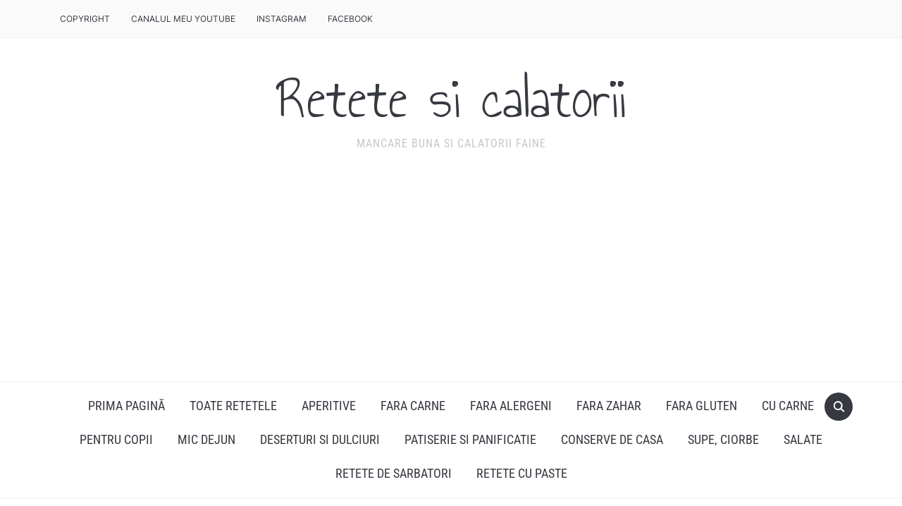

--- FILE ---
content_type: text/html; charset=UTF-8
request_url: https://www.retetelemeledragi.com/2018/09/legume-la-tigaie-cu-susan.html/
body_size: 29773
content:
<!DOCTYPE html>
<html lang="ro-RO">

<head>
	<meta charset="UTF-8" />
	<meta name="viewport" content="width=device-width, initial-scale=1">

	<link rel="profile" href="https://gmpg.org/xfn/11" />
	<link rel="pingback" href="https://www.retetelemeledragi.com/xmlrpc.php" />
    <link rel="preload" as="font" href="https://www.retetelemeledragi.com/wp-content/themes/foodica/assets/fonts/foodica.ttf" type="font/ttf" crossorigin>

	<meta name='robots' content='index, follow, max-image-preview:large, max-snippet:-1, max-video-preview:-1' />
<!-- Google tag (gtag.js) consent mode dataLayer added by Site Kit -->
<script type="text/javascript" id="google_gtagjs-js-consent-mode-data-layer">
/* <![CDATA[ */
window.dataLayer = window.dataLayer || [];function gtag(){dataLayer.push(arguments);}
gtag('consent', 'default', {"ad_personalization":"denied","ad_storage":"denied","ad_user_data":"denied","analytics_storage":"denied","functionality_storage":"denied","security_storage":"denied","personalization_storage":"denied","region":["AT","BE","BG","CH","CY","CZ","DE","DK","EE","ES","FI","FR","GB","GR","HR","HU","IE","IS","IT","LI","LT","LU","LV","MT","NL","NO","PL","PT","RO","SE","SI","SK"],"wait_for_update":500});
window._googlesitekitConsentCategoryMap = {"statistics":["analytics_storage"],"marketing":["ad_storage","ad_user_data","ad_personalization"],"functional":["functionality_storage","security_storage"],"preferences":["personalization_storage"]};
window._googlesitekitConsents = {"ad_personalization":"denied","ad_storage":"denied","ad_user_data":"denied","analytics_storage":"denied","functionality_storage":"denied","security_storage":"denied","personalization_storage":"denied","region":["AT","BE","BG","CH","CY","CZ","DE","DK","EE","ES","FI","FR","GB","GR","HR","HU","IE","IS","IT","LI","LT","LU","LV","MT","NL","NO","PL","PT","RO","SE","SI","SK"],"wait_for_update":500};
/* ]]> */
</script>
<!-- End Google tag (gtag.js) consent mode dataLayer added by Site Kit -->

	<!-- This site is optimized with the Yoast SEO plugin v26.7 - https://yoast.com/wordpress/plugins/seo/ -->
	<title>Legume la tigaie cu susan - Retete si calatorii</title>
	<link rel="canonical" href="https://www.retetelemeledragi.com/2018/09/legume-la-tigaie-cu-susan.html/" />
	<meta property="og:locale" content="ro_RO" />
	<meta property="og:type" content="article" />
	<meta property="og:title" content="Legume la tigaie cu susan - Retete si calatorii" />
	<meta property="og:description" content="Stiti ca pe blogul meu gasiti retete simple, delicioase si cu ingrediente la indemana, comune, da? Normal ca stiti! Si mai stiti si ca sunt foarte, dar foarte mandra cand observati acest lucru, cand imi incercati retetele si imi trimiteti si poze sa le vad si eu! Pentru ca faceti toate acestea, pentru ca ma [&hellip;]" />
	<meta property="og:url" content="https://www.retetelemeledragi.com/2018/09/legume-la-tigaie-cu-susan.html/" />
	<meta property="og:site_name" content="Retete si calatorii" />
	<meta property="article:publisher" content="https://www.facebook.com/ReteteleMeleDragi/" />
	<meta property="article:author" content="https://www.facebook.com/ReteteleMeleDragi/" />
	<meta property="article:published_time" content="2018-09-20T18:17:23+00:00" />
	<meta property="article:modified_time" content="2019-06-28T16:17:27+00:00" />
	<meta property="og:image" content="https://www.retetelemeledragi.com/wp-content/uploads/2018/09/Legume-la-tigaie-cu-susan.jpg" />
	<meta property="og:image:width" content="800" />
	<meta property="og:image:height" content="600" />
	<meta property="og:image:type" content="image/jpeg" />
	<meta name="author" content="Diana Neacșu" />
	<meta name="twitter:card" content="summary_large_image" />
	<meta name="twitter:creator" content="@addnia" />
	<meta name="twitter:site" content="@addnia" />
	<meta name="twitter:label1" content="Scris de" />
	<meta name="twitter:data1" content="Diana Neacșu" />
	<meta name="twitter:label2" content="Timp estimat pentru citire" />
	<meta name="twitter:data2" content="3 minute" />
	<script type="application/ld+json" class="yoast-schema-graph">{"@context":"https://schema.org","@graph":[{"@type":"Article","@id":"https://www.retetelemeledragi.com/2018/09/legume-la-tigaie-cu-susan.html/#article","isPartOf":{"@id":"https://www.retetelemeledragi.com/2018/09/legume-la-tigaie-cu-susan.html/"},"author":{"name":"Diana Neacșu","@id":"https://www.retetelemeledragi.com/#/schema/person/31f6daa0a5c372ba9948ed881f268817"},"headline":"Legume la tigaie cu susan","datePublished":"2018-09-20T18:17:23+00:00","dateModified":"2019-06-28T16:17:27+00:00","mainEntityOfPage":{"@id":"https://www.retetelemeledragi.com/2018/09/legume-la-tigaie-cu-susan.html/"},"wordCount":571,"commentCount":0,"publisher":{"@id":"https://www.retetelemeledragi.com/#/schema/person/31f6daa0a5c372ba9948ed881f268817"},"image":{"@id":"https://www.retetelemeledragi.com/2018/09/legume-la-tigaie-cu-susan.html/#primaryimage"},"thumbnailUrl":"https://www.retetelemeledragi.com/wp-content/uploads/2018/09/Legume-la-tigaie-cu-susan.jpg","keywords":["ardei gras","dovlecei","susan"],"articleSection":["retete vegane"],"inLanguage":"ro-RO","potentialAction":[{"@type":"CommentAction","name":"Comment","target":["https://www.retetelemeledragi.com/2018/09/legume-la-tigaie-cu-susan.html/#respond"]}]},{"@type":"WebPage","@id":"https://www.retetelemeledragi.com/2018/09/legume-la-tigaie-cu-susan.html/","url":"https://www.retetelemeledragi.com/2018/09/legume-la-tigaie-cu-susan.html/","name":"Legume la tigaie cu susan - Retete si calatorii","isPartOf":{"@id":"https://www.retetelemeledragi.com/#website"},"primaryImageOfPage":{"@id":"https://www.retetelemeledragi.com/2018/09/legume-la-tigaie-cu-susan.html/#primaryimage"},"image":{"@id":"https://www.retetelemeledragi.com/2018/09/legume-la-tigaie-cu-susan.html/#primaryimage"},"thumbnailUrl":"https://www.retetelemeledragi.com/wp-content/uploads/2018/09/Legume-la-tigaie-cu-susan.jpg","datePublished":"2018-09-20T18:17:23+00:00","dateModified":"2019-06-28T16:17:27+00:00","breadcrumb":{"@id":"https://www.retetelemeledragi.com/2018/09/legume-la-tigaie-cu-susan.html/#breadcrumb"},"inLanguage":"ro-RO","potentialAction":[{"@type":"ReadAction","target":["https://www.retetelemeledragi.com/2018/09/legume-la-tigaie-cu-susan.html/"]}]},{"@type":"ImageObject","inLanguage":"ro-RO","@id":"https://www.retetelemeledragi.com/2018/09/legume-la-tigaie-cu-susan.html/#primaryimage","url":"https://www.retetelemeledragi.com/wp-content/uploads/2018/09/Legume-la-tigaie-cu-susan.jpg","contentUrl":"https://www.retetelemeledragi.com/wp-content/uploads/2018/09/Legume-la-tigaie-cu-susan.jpg","width":800,"height":600,"caption":"Legume la tigaie cu susan"},{"@type":"BreadcrumbList","@id":"https://www.retetelemeledragi.com/2018/09/legume-la-tigaie-cu-susan.html/#breadcrumb","itemListElement":[{"@type":"ListItem","position":1,"name":"Esti aici:","item":"https://www.retetelemeledragi.com/"},{"@type":"ListItem","position":2,"name":"Legume la tigaie cu susan"}]},{"@type":"WebSite","@id":"https://www.retetelemeledragi.com/#website","url":"https://www.retetelemeledragi.com/","name":"Retetele mele dragi","description":"Mancare buna si calatorii faine","publisher":{"@id":"https://www.retetelemeledragi.com/#/schema/person/31f6daa0a5c372ba9948ed881f268817"},"potentialAction":[{"@type":"SearchAction","target":{"@type":"EntryPoint","urlTemplate":"https://www.retetelemeledragi.com/?s={search_term_string}"},"query-input":{"@type":"PropertyValueSpecification","valueRequired":true,"valueName":"search_term_string"}}],"inLanguage":"ro-RO"},{"@type":["Person","Organization"],"@id":"https://www.retetelemeledragi.com/#/schema/person/31f6daa0a5c372ba9948ed881f268817","name":"Diana Neacșu","image":{"@type":"ImageObject","inLanguage":"ro-RO","@id":"https://www.retetelemeledragi.com/#/schema/person/image/","url":"https://www.retetelemeledragi.com/wp-content/uploads/2014/07/cropped-logo-bun1.png","contentUrl":"https://www.retetelemeledragi.com/wp-content/uploads/2014/07/cropped-logo-bun1.png","width":418,"height":97,"caption":"Diana Neacșu"},"logo":{"@id":"https://www.retetelemeledragi.com/#/schema/person/image/"},"sameAs":["https://www.retetelemeledragi.com","https://www.facebook.com/ReteteleMeleDragi/","https://www.instagram.com/retete.si.calatorii/","https://ro.pinterest.com/diadaria","https://x.com/addnia","https://www.youtube.com/@ReteteSiCalatorii"]}]}</script>
	<!-- / Yoast SEO plugin. -->


<link rel='dns-prefetch' href='//www.googletagmanager.com' />
<link rel='dns-prefetch' href='//pagead2.googlesyndication.com' />
<link rel='dns-prefetch' href='//fundingchoicesmessages.google.com' />
<link rel="alternate" type="application/rss+xml" title="Retete si calatorii &raquo; Flux" href="https://www.retetelemeledragi.com/feed/" />
<link rel="alternate" type="application/rss+xml" title="Retete si calatorii &raquo; Flux comentarii" href="https://www.retetelemeledragi.com/comments/feed/" />
<link rel="alternate" type="application/rss+xml" title="Flux comentarii Retete si calatorii &raquo; Legume la tigaie cu susan" href="https://www.retetelemeledragi.com/2018/09/legume-la-tigaie-cu-susan.html/feed/" />
<link rel="alternate" title="oEmbed (JSON)" type="application/json+oembed" href="https://www.retetelemeledragi.com/wp-json/oembed/1.0/embed?url=https%3A%2F%2Fwww.retetelemeledragi.com%2F2018%2F09%2Flegume-la-tigaie-cu-susan.html%2F" />
<link rel="alternate" title="oEmbed (XML)" type="text/xml+oembed" href="https://www.retetelemeledragi.com/wp-json/oembed/1.0/embed?url=https%3A%2F%2Fwww.retetelemeledragi.com%2F2018%2F09%2Flegume-la-tigaie-cu-susan.html%2F&#038;format=xml" />
<!-- www.retetelemeledragi.com is managing ads with Advanced Ads 2.0.16 – https://wpadvancedads.com/ --><script id="retet-ready">
			window.advanced_ads_ready=function(e,a){a=a||"complete";var d=function(e){return"interactive"===a?"loading"!==e:"complete"===e};d(document.readyState)?e():document.addEventListener("readystatechange",(function(a){d(a.target.readyState)&&e()}),{once:"interactive"===a})},window.advanced_ads_ready_queue=window.advanced_ads_ready_queue||[];		</script>
		<style id='wp-img-auto-sizes-contain-inline-css' type='text/css'>
img:is([sizes=auto i],[sizes^="auto," i]){contain-intrinsic-size:3000px 1500px}
/*# sourceURL=wp-img-auto-sizes-contain-inline-css */
</style>
<style id='wp-emoji-styles-inline-css' type='text/css'>

	img.wp-smiley, img.emoji {
		display: inline !important;
		border: none !important;
		box-shadow: none !important;
		height: 1em !important;
		width: 1em !important;
		margin: 0 0.07em !important;
		vertical-align: -0.1em !important;
		background: none !important;
		padding: 0 !important;
	}
/*# sourceURL=wp-emoji-styles-inline-css */
</style>
<style id='wp-block-library-inline-css' type='text/css'>
:root{--wp-block-synced-color:#7a00df;--wp-block-synced-color--rgb:122,0,223;--wp-bound-block-color:var(--wp-block-synced-color);--wp-editor-canvas-background:#ddd;--wp-admin-theme-color:#007cba;--wp-admin-theme-color--rgb:0,124,186;--wp-admin-theme-color-darker-10:#006ba1;--wp-admin-theme-color-darker-10--rgb:0,107,160.5;--wp-admin-theme-color-darker-20:#005a87;--wp-admin-theme-color-darker-20--rgb:0,90,135;--wp-admin-border-width-focus:2px}@media (min-resolution:192dpi){:root{--wp-admin-border-width-focus:1.5px}}.wp-element-button{cursor:pointer}:root .has-very-light-gray-background-color{background-color:#eee}:root .has-very-dark-gray-background-color{background-color:#313131}:root .has-very-light-gray-color{color:#eee}:root .has-very-dark-gray-color{color:#313131}:root .has-vivid-green-cyan-to-vivid-cyan-blue-gradient-background{background:linear-gradient(135deg,#00d084,#0693e3)}:root .has-purple-crush-gradient-background{background:linear-gradient(135deg,#34e2e4,#4721fb 50%,#ab1dfe)}:root .has-hazy-dawn-gradient-background{background:linear-gradient(135deg,#faaca8,#dad0ec)}:root .has-subdued-olive-gradient-background{background:linear-gradient(135deg,#fafae1,#67a671)}:root .has-atomic-cream-gradient-background{background:linear-gradient(135deg,#fdd79a,#004a59)}:root .has-nightshade-gradient-background{background:linear-gradient(135deg,#330968,#31cdcf)}:root .has-midnight-gradient-background{background:linear-gradient(135deg,#020381,#2874fc)}:root{--wp--preset--font-size--normal:16px;--wp--preset--font-size--huge:42px}.has-regular-font-size{font-size:1em}.has-larger-font-size{font-size:2.625em}.has-normal-font-size{font-size:var(--wp--preset--font-size--normal)}.has-huge-font-size{font-size:var(--wp--preset--font-size--huge)}.has-text-align-center{text-align:center}.has-text-align-left{text-align:left}.has-text-align-right{text-align:right}.has-fit-text{white-space:nowrap!important}#end-resizable-editor-section{display:none}.aligncenter{clear:both}.items-justified-left{justify-content:flex-start}.items-justified-center{justify-content:center}.items-justified-right{justify-content:flex-end}.items-justified-space-between{justify-content:space-between}.screen-reader-text{border:0;clip-path:inset(50%);height:1px;margin:-1px;overflow:hidden;padding:0;position:absolute;width:1px;word-wrap:normal!important}.screen-reader-text:focus{background-color:#ddd;clip-path:none;color:#444;display:block;font-size:1em;height:auto;left:5px;line-height:normal;padding:15px 23px 14px;text-decoration:none;top:5px;width:auto;z-index:100000}html :where(.has-border-color){border-style:solid}html :where([style*=border-top-color]){border-top-style:solid}html :where([style*=border-right-color]){border-right-style:solid}html :where([style*=border-bottom-color]){border-bottom-style:solid}html :where([style*=border-left-color]){border-left-style:solid}html :where([style*=border-width]){border-style:solid}html :where([style*=border-top-width]){border-top-style:solid}html :where([style*=border-right-width]){border-right-style:solid}html :where([style*=border-bottom-width]){border-bottom-style:solid}html :where([style*=border-left-width]){border-left-style:solid}html :where(img[class*=wp-image-]){height:auto;max-width:100%}:where(figure){margin:0 0 1em}html :where(.is-position-sticky){--wp-admin--admin-bar--position-offset:var(--wp-admin--admin-bar--height,0px)}@media screen and (max-width:600px){html :where(.is-position-sticky){--wp-admin--admin-bar--position-offset:0px}}

/*# sourceURL=wp-block-library-inline-css */
</style><style id='global-styles-inline-css' type='text/css'>
:root{--wp--preset--aspect-ratio--square: 1;--wp--preset--aspect-ratio--4-3: 4/3;--wp--preset--aspect-ratio--3-4: 3/4;--wp--preset--aspect-ratio--3-2: 3/2;--wp--preset--aspect-ratio--2-3: 2/3;--wp--preset--aspect-ratio--16-9: 16/9;--wp--preset--aspect-ratio--9-16: 9/16;--wp--preset--color--black: #000000;--wp--preset--color--cyan-bluish-gray: #abb8c3;--wp--preset--color--white: #ffffff;--wp--preset--color--pale-pink: #f78da7;--wp--preset--color--vivid-red: #cf2e2e;--wp--preset--color--luminous-vivid-orange: #ff6900;--wp--preset--color--luminous-vivid-amber: #fcb900;--wp--preset--color--light-green-cyan: #7bdcb5;--wp--preset--color--vivid-green-cyan: #00d084;--wp--preset--color--pale-cyan-blue: #8ed1fc;--wp--preset--color--vivid-cyan-blue: #0693e3;--wp--preset--color--vivid-purple: #9b51e0;--wp--preset--gradient--vivid-cyan-blue-to-vivid-purple: linear-gradient(135deg,rgb(6,147,227) 0%,rgb(155,81,224) 100%);--wp--preset--gradient--light-green-cyan-to-vivid-green-cyan: linear-gradient(135deg,rgb(122,220,180) 0%,rgb(0,208,130) 100%);--wp--preset--gradient--luminous-vivid-amber-to-luminous-vivid-orange: linear-gradient(135deg,rgb(252,185,0) 0%,rgb(255,105,0) 100%);--wp--preset--gradient--luminous-vivid-orange-to-vivid-red: linear-gradient(135deg,rgb(255,105,0) 0%,rgb(207,46,46) 100%);--wp--preset--gradient--very-light-gray-to-cyan-bluish-gray: linear-gradient(135deg,rgb(238,238,238) 0%,rgb(169,184,195) 100%);--wp--preset--gradient--cool-to-warm-spectrum: linear-gradient(135deg,rgb(74,234,220) 0%,rgb(151,120,209) 20%,rgb(207,42,186) 40%,rgb(238,44,130) 60%,rgb(251,105,98) 80%,rgb(254,248,76) 100%);--wp--preset--gradient--blush-light-purple: linear-gradient(135deg,rgb(255,206,236) 0%,rgb(152,150,240) 100%);--wp--preset--gradient--blush-bordeaux: linear-gradient(135deg,rgb(254,205,165) 0%,rgb(254,45,45) 50%,rgb(107,0,62) 100%);--wp--preset--gradient--luminous-dusk: linear-gradient(135deg,rgb(255,203,112) 0%,rgb(199,81,192) 50%,rgb(65,88,208) 100%);--wp--preset--gradient--pale-ocean: linear-gradient(135deg,rgb(255,245,203) 0%,rgb(182,227,212) 50%,rgb(51,167,181) 100%);--wp--preset--gradient--electric-grass: linear-gradient(135deg,rgb(202,248,128) 0%,rgb(113,206,126) 100%);--wp--preset--gradient--midnight: linear-gradient(135deg,rgb(2,3,129) 0%,rgb(40,116,252) 100%);--wp--preset--font-size--small: 13px;--wp--preset--font-size--medium: 20px;--wp--preset--font-size--large: 36px;--wp--preset--font-size--x-large: 42px;--wp--preset--spacing--20: 0.44rem;--wp--preset--spacing--30: 0.67rem;--wp--preset--spacing--40: 1rem;--wp--preset--spacing--50: 1.5rem;--wp--preset--spacing--60: 2.25rem;--wp--preset--spacing--70: 3.38rem;--wp--preset--spacing--80: 5.06rem;--wp--preset--shadow--natural: 6px 6px 9px rgba(0, 0, 0, 0.2);--wp--preset--shadow--deep: 12px 12px 50px rgba(0, 0, 0, 0.4);--wp--preset--shadow--sharp: 6px 6px 0px rgba(0, 0, 0, 0.2);--wp--preset--shadow--outlined: 6px 6px 0px -3px rgb(255, 255, 255), 6px 6px rgb(0, 0, 0);--wp--preset--shadow--crisp: 6px 6px 0px rgb(0, 0, 0);}:where(.is-layout-flex){gap: 0.5em;}:where(.is-layout-grid){gap: 0.5em;}body .is-layout-flex{display: flex;}.is-layout-flex{flex-wrap: wrap;align-items: center;}.is-layout-flex > :is(*, div){margin: 0;}body .is-layout-grid{display: grid;}.is-layout-grid > :is(*, div){margin: 0;}:where(.wp-block-columns.is-layout-flex){gap: 2em;}:where(.wp-block-columns.is-layout-grid){gap: 2em;}:where(.wp-block-post-template.is-layout-flex){gap: 1.25em;}:where(.wp-block-post-template.is-layout-grid){gap: 1.25em;}.has-black-color{color: var(--wp--preset--color--black) !important;}.has-cyan-bluish-gray-color{color: var(--wp--preset--color--cyan-bluish-gray) !important;}.has-white-color{color: var(--wp--preset--color--white) !important;}.has-pale-pink-color{color: var(--wp--preset--color--pale-pink) !important;}.has-vivid-red-color{color: var(--wp--preset--color--vivid-red) !important;}.has-luminous-vivid-orange-color{color: var(--wp--preset--color--luminous-vivid-orange) !important;}.has-luminous-vivid-amber-color{color: var(--wp--preset--color--luminous-vivid-amber) !important;}.has-light-green-cyan-color{color: var(--wp--preset--color--light-green-cyan) !important;}.has-vivid-green-cyan-color{color: var(--wp--preset--color--vivid-green-cyan) !important;}.has-pale-cyan-blue-color{color: var(--wp--preset--color--pale-cyan-blue) !important;}.has-vivid-cyan-blue-color{color: var(--wp--preset--color--vivid-cyan-blue) !important;}.has-vivid-purple-color{color: var(--wp--preset--color--vivid-purple) !important;}.has-black-background-color{background-color: var(--wp--preset--color--black) !important;}.has-cyan-bluish-gray-background-color{background-color: var(--wp--preset--color--cyan-bluish-gray) !important;}.has-white-background-color{background-color: var(--wp--preset--color--white) !important;}.has-pale-pink-background-color{background-color: var(--wp--preset--color--pale-pink) !important;}.has-vivid-red-background-color{background-color: var(--wp--preset--color--vivid-red) !important;}.has-luminous-vivid-orange-background-color{background-color: var(--wp--preset--color--luminous-vivid-orange) !important;}.has-luminous-vivid-amber-background-color{background-color: var(--wp--preset--color--luminous-vivid-amber) !important;}.has-light-green-cyan-background-color{background-color: var(--wp--preset--color--light-green-cyan) !important;}.has-vivid-green-cyan-background-color{background-color: var(--wp--preset--color--vivid-green-cyan) !important;}.has-pale-cyan-blue-background-color{background-color: var(--wp--preset--color--pale-cyan-blue) !important;}.has-vivid-cyan-blue-background-color{background-color: var(--wp--preset--color--vivid-cyan-blue) !important;}.has-vivid-purple-background-color{background-color: var(--wp--preset--color--vivid-purple) !important;}.has-black-border-color{border-color: var(--wp--preset--color--black) !important;}.has-cyan-bluish-gray-border-color{border-color: var(--wp--preset--color--cyan-bluish-gray) !important;}.has-white-border-color{border-color: var(--wp--preset--color--white) !important;}.has-pale-pink-border-color{border-color: var(--wp--preset--color--pale-pink) !important;}.has-vivid-red-border-color{border-color: var(--wp--preset--color--vivid-red) !important;}.has-luminous-vivid-orange-border-color{border-color: var(--wp--preset--color--luminous-vivid-orange) !important;}.has-luminous-vivid-amber-border-color{border-color: var(--wp--preset--color--luminous-vivid-amber) !important;}.has-light-green-cyan-border-color{border-color: var(--wp--preset--color--light-green-cyan) !important;}.has-vivid-green-cyan-border-color{border-color: var(--wp--preset--color--vivid-green-cyan) !important;}.has-pale-cyan-blue-border-color{border-color: var(--wp--preset--color--pale-cyan-blue) !important;}.has-vivid-cyan-blue-border-color{border-color: var(--wp--preset--color--vivid-cyan-blue) !important;}.has-vivid-purple-border-color{border-color: var(--wp--preset--color--vivid-purple) !important;}.has-vivid-cyan-blue-to-vivid-purple-gradient-background{background: var(--wp--preset--gradient--vivid-cyan-blue-to-vivid-purple) !important;}.has-light-green-cyan-to-vivid-green-cyan-gradient-background{background: var(--wp--preset--gradient--light-green-cyan-to-vivid-green-cyan) !important;}.has-luminous-vivid-amber-to-luminous-vivid-orange-gradient-background{background: var(--wp--preset--gradient--luminous-vivid-amber-to-luminous-vivid-orange) !important;}.has-luminous-vivid-orange-to-vivid-red-gradient-background{background: var(--wp--preset--gradient--luminous-vivid-orange-to-vivid-red) !important;}.has-very-light-gray-to-cyan-bluish-gray-gradient-background{background: var(--wp--preset--gradient--very-light-gray-to-cyan-bluish-gray) !important;}.has-cool-to-warm-spectrum-gradient-background{background: var(--wp--preset--gradient--cool-to-warm-spectrum) !important;}.has-blush-light-purple-gradient-background{background: var(--wp--preset--gradient--blush-light-purple) !important;}.has-blush-bordeaux-gradient-background{background: var(--wp--preset--gradient--blush-bordeaux) !important;}.has-luminous-dusk-gradient-background{background: var(--wp--preset--gradient--luminous-dusk) !important;}.has-pale-ocean-gradient-background{background: var(--wp--preset--gradient--pale-ocean) !important;}.has-electric-grass-gradient-background{background: var(--wp--preset--gradient--electric-grass) !important;}.has-midnight-gradient-background{background: var(--wp--preset--gradient--midnight) !important;}.has-small-font-size{font-size: var(--wp--preset--font-size--small) !important;}.has-medium-font-size{font-size: var(--wp--preset--font-size--medium) !important;}.has-large-font-size{font-size: var(--wp--preset--font-size--large) !important;}.has-x-large-font-size{font-size: var(--wp--preset--font-size--x-large) !important;}
/*# sourceURL=global-styles-inline-css */
</style>

<style id='classic-theme-styles-inline-css' type='text/css'>
/*! This file is auto-generated */
.wp-block-button__link{color:#fff;background-color:#32373c;border-radius:9999px;box-shadow:none;text-decoration:none;padding:calc(.667em + 2px) calc(1.333em + 2px);font-size:1.125em}.wp-block-file__button{background:#32373c;color:#fff;text-decoration:none}
/*# sourceURL=/wp-includes/css/classic-themes.min.css */
</style>
<link rel='stylesheet' id='wpacu-combined-css-head-1' href='https://www.retetelemeledragi.com/wp-content/cache/asset-cleanup/css/head-057cd4906fdd19058644847980fb51714e1c870f.css' type='text/css' media='all' />
<link   data-wpacu-skip-preload='1' rel='stylesheet' id='admin-bar-css' href='https://www.retetelemeledragi.com/wp-includes/css/admin-bar.min.css?ver=6.9' type='text/css' media='all' />
<style id='admin-bar-inline-css' type='text/css'>

    /* Hide CanvasJS credits for P404 charts specifically */
    #p404RedirectChart .canvasjs-chart-credit {
        display: none !important;
    }
    
    #p404RedirectChart canvas {
        border-radius: 6px;
    }

    .p404-redirect-adminbar-weekly-title {
        font-weight: bold;
        font-size: 14px;
        color: #fff;
        margin-bottom: 6px;
    }

    #wpadminbar #wp-admin-bar-p404_free_top_button .ab-icon:before {
        content: "\f103";
        color: #dc3545;
        top: 3px;
    }
    
    #wp-admin-bar-p404_free_top_button .ab-item {
        min-width: 80px !important;
        padding: 0px !important;
    }
    
    /* Ensure proper positioning and z-index for P404 dropdown */
    .p404-redirect-adminbar-dropdown-wrap { 
        min-width: 0; 
        padding: 0;
        position: static !important;
    }
    
    #wpadminbar #wp-admin-bar-p404_free_top_button_dropdown {
        position: static !important;
    }
    
    #wpadminbar #wp-admin-bar-p404_free_top_button_dropdown .ab-item {
        padding: 0 !important;
        margin: 0 !important;
    }
    
    .p404-redirect-dropdown-container {
        min-width: 340px;
        padding: 18px 18px 12px 18px;
        background: #23282d !important;
        color: #fff;
        border-radius: 12px;
        box-shadow: 0 8px 32px rgba(0,0,0,0.25);
        margin-top: 10px;
        position: relative !important;
        z-index: 999999 !important;
        display: block !important;
        border: 1px solid #444;
    }
    
    /* Ensure P404 dropdown appears on hover */
    #wpadminbar #wp-admin-bar-p404_free_top_button .p404-redirect-dropdown-container { 
        display: none !important;
    }
    
    #wpadminbar #wp-admin-bar-p404_free_top_button:hover .p404-redirect-dropdown-container { 
        display: block !important;
    }
    
    #wpadminbar #wp-admin-bar-p404_free_top_button:hover #wp-admin-bar-p404_free_top_button_dropdown .p404-redirect-dropdown-container {
        display: block !important;
    }
    
    .p404-redirect-card {
        background: #2c3338;
        border-radius: 8px;
        padding: 18px 18px 12px 18px;
        box-shadow: 0 2px 8px rgba(0,0,0,0.07);
        display: flex;
        flex-direction: column;
        align-items: flex-start;
        border: 1px solid #444;
    }
    
    .p404-redirect-btn {
        display: inline-block;
        background: #dc3545;
        color: #fff !important;
        font-weight: bold;
        padding: 5px 22px;
        border-radius: 8px;
        text-decoration: none;
        font-size: 17px;
        transition: background 0.2s, box-shadow 0.2s;
        margin-top: 8px;
        box-shadow: 0 2px 8px rgba(220,53,69,0.15);
        text-align: center;
        line-height: 1.6;
    }
    
    .p404-redirect-btn:hover {
        background: #c82333;
        color: #fff !important;
        box-shadow: 0 4px 16px rgba(220,53,69,0.25);
    }
    
    /* Prevent conflicts with other admin bar dropdowns */
    #wpadminbar .ab-top-menu > li:hover > .ab-item,
    #wpadminbar .ab-top-menu > li.hover > .ab-item {
        z-index: auto;
    }
    
    #wpadminbar #wp-admin-bar-p404_free_top_button:hover > .ab-item {
        z-index: 999998 !important;
    }
    
/*# sourceURL=admin-bar-inline-css */
</style>





<script type="text/javascript" src="https://www.retetelemeledragi.com/wp-includes/js/jquery/jquery.min.js?ver=3.7.1" id="jquery-core-js"></script>
<script type="text/javascript" src="https://www.retetelemeledragi.com/wp-includes/js/jquery/jquery-migrate.min.js?ver=3.4.1" id="jquery-migrate-js"></script>

<!-- Google tag (gtag.js) snippet added by Site Kit -->
<!-- Google Analytics snippet added by Site Kit -->
<script type="text/javascript" src="https://www.googletagmanager.com/gtag/js?id=GT-5M8X6VC" id="google_gtagjs-js" async></script>
<script type="text/javascript" id="google_gtagjs-js-after">
/* <![CDATA[ */
window.dataLayer = window.dataLayer || [];function gtag(){dataLayer.push(arguments);}
gtag("set","linker",{"domains":["www.retetelemeledragi.com"]});
gtag("js", new Date());
gtag("set", "developer_id.dZTNiMT", true);
gtag("config", "GT-5M8X6VC");
//# sourceURL=google_gtagjs-js-after
/* ]]> */
</script>
<link rel="https://api.w.org/" href="https://www.retetelemeledragi.com/wp-json/" /><link rel="alternate" title="JSON" type="application/json" href="https://www.retetelemeledragi.com/wp-json/wp/v2/posts/14975" /><link rel="EditURI" type="application/rsd+xml" title="RSD" href="https://www.retetelemeledragi.com/xmlrpc.php?rsd" />
<meta name="generator" content="WordPress 6.9" />
<link rel='shortlink' href='https://www.retetelemeledragi.com/?p=14975' />
<meta name="generator" content="Site Kit by Google 1.170.0" /> <style media="screen">

		.simplesocialbuttons.simplesocialbuttons_inline .ssb-fb-like, .simplesocialbuttons.simplesocialbuttons_inline amp-facebook-like {
	  margin: ;
	}
		 /*inline margin*/
	
	
	
	
	
	
			 .simplesocialbuttons.simplesocialbuttons_inline.simplesocial-simple-icons button{
		 margin: ;
	 }

			 /*margin-digbar*/

	
	
	
	
	
	
	
</style>

<!-- Open Graph Meta Tags generated by Simple Social Buttons 6.2.0 -->
<meta property="og:title" content="Legume la tigaie cu susan - Retete si calatorii" />
<meta property="og:type" content="article" />
<meta property="og:description" content="Stiti ca pe blogul meu gasiti retete simple, delicioase si cu ingrediente la indemana, comune, da? Normal ca stiti! Si mai stiti si ca sunt foarte, dar foarte mandra cand observati acest lucru, cand imi incercati retetele si imi trimiteti si poze sa le vad si eu! Pentru ca faceti toate acestea, pentru ca ma urmariti, pentru ca sunteti aici,&hellip;" />
<meta property="og:url" content="https://www.retetelemeledragi.com/2018/09/legume-la-tigaie-cu-susan.html/" />
<meta property="og:site_name" content="Retete si calatorii" />
<meta property="og:image" content="https://www.retetelemeledragi.com/wp-content/uploads/2018/09/Legume-la-tigaie-cu-susan.jpg" />
<meta name="twitter:card" content="summary_large_image" />
<meta name="twitter:description" content="Stiti ca pe blogul meu gasiti retete simple, delicioase si cu ingrediente la indemana, comune, da? Normal ca stiti! Si mai stiti si ca sunt foarte, dar foarte mandra cand observati acest lucru, cand imi incercati retetele si imi trimiteti si poze sa le vad si eu! Pentru ca faceti toate acestea, pentru ca ma urmariti, pentru ca sunteti aici,&hellip;" />
<meta name="twitter:title" content="Legume la tigaie cu susan - Retete si calatorii" />
<meta property="twitter:image" content="https://www.retetelemeledragi.com/wp-content/uploads/2018/09/Legume-la-tigaie-cu-susan.jpg" />

<!-- Google AdSense meta tags added by Site Kit -->
<meta name="google-adsense-platform-account" content="ca-host-pub-2644536267352236">
<meta name="google-adsense-platform-domain" content="sitekit.withgoogle.com">
<!-- End Google AdSense meta tags added by Site Kit -->

<!-- Google AdSense snippet added by Site Kit -->
<script type="text/javascript" async="async" src="https://pagead2.googlesyndication.com/pagead/js/adsbygoogle.js?client=ca-pub-1066987784498827&amp;host=ca-host-pub-2644536267352236" crossorigin="anonymous"></script>

<!-- End Google AdSense snippet added by Site Kit -->

<!-- Google AdSense Ad Blocking Recovery snippet added by Site Kit -->
<script async src="https://fundingchoicesmessages.google.com/i/pub-1066987784498827?ers=1" nonce="YYZusaq7yqmwWqmBMNYChA"></script><script nonce="YYZusaq7yqmwWqmBMNYChA">(function() {function signalGooglefcPresent() {if (!window.frames['googlefcPresent']) {if (document.body) {const iframe = document.createElement('iframe'); iframe.style = 'width: 0; height: 0; border: none; z-index: -1000; left: -1000px; top: -1000px;'; iframe.style.display = 'none'; iframe.name = 'googlefcPresent'; document.body.appendChild(iframe);} else {setTimeout(signalGooglefcPresent, 0);}}}signalGooglefcPresent();})();</script>
<!-- End Google AdSense Ad Blocking Recovery snippet added by Site Kit -->

<!-- Google AdSense Ad Blocking Recovery Error Protection snippet added by Site Kit -->
<script>(function(){'use strict';function aa(a){var b=0;return function(){return b<a.length?{done:!1,value:a[b++]}:{done:!0}}}var ba="function"==typeof Object.defineProperties?Object.defineProperty:function(a,b,c){if(a==Array.prototype||a==Object.prototype)return a;a[b]=c.value;return a};
function ea(a){a=["object"==typeof globalThis&&globalThis,a,"object"==typeof window&&window,"object"==typeof self&&self,"object"==typeof global&&global];for(var b=0;b<a.length;++b){var c=a[b];if(c&&c.Math==Math)return c}throw Error("Cannot find global object");}var fa=ea(this);function ha(a,b){if(b)a:{var c=fa;a=a.split(".");for(var d=0;d<a.length-1;d++){var e=a[d];if(!(e in c))break a;c=c[e]}a=a[a.length-1];d=c[a];b=b(d);b!=d&&null!=b&&ba(c,a,{configurable:!0,writable:!0,value:b})}}
var ia="function"==typeof Object.create?Object.create:function(a){function b(){}b.prototype=a;return new b},l;if("function"==typeof Object.setPrototypeOf)l=Object.setPrototypeOf;else{var m;a:{var ja={a:!0},ka={};try{ka.__proto__=ja;m=ka.a;break a}catch(a){}m=!1}l=m?function(a,b){a.__proto__=b;if(a.__proto__!==b)throw new TypeError(a+" is not extensible");return a}:null}var la=l;
function n(a,b){a.prototype=ia(b.prototype);a.prototype.constructor=a;if(la)la(a,b);else for(var c in b)if("prototype"!=c)if(Object.defineProperties){var d=Object.getOwnPropertyDescriptor(b,c);d&&Object.defineProperty(a,c,d)}else a[c]=b[c];a.A=b.prototype}function ma(){for(var a=Number(this),b=[],c=a;c<arguments.length;c++)b[c-a]=arguments[c];return b}
var na="function"==typeof Object.assign?Object.assign:function(a,b){for(var c=1;c<arguments.length;c++){var d=arguments[c];if(d)for(var e in d)Object.prototype.hasOwnProperty.call(d,e)&&(a[e]=d[e])}return a};ha("Object.assign",function(a){return a||na});/*

 Copyright The Closure Library Authors.
 SPDX-License-Identifier: Apache-2.0
*/
var p=this||self;function q(a){return a};var t,u;a:{for(var oa=["CLOSURE_FLAGS"],v=p,x=0;x<oa.length;x++)if(v=v[oa[x]],null==v){u=null;break a}u=v}var pa=u&&u[610401301];t=null!=pa?pa:!1;var z,qa=p.navigator;z=qa?qa.userAgentData||null:null;function A(a){return t?z?z.brands.some(function(b){return(b=b.brand)&&-1!=b.indexOf(a)}):!1:!1}function B(a){var b;a:{if(b=p.navigator)if(b=b.userAgent)break a;b=""}return-1!=b.indexOf(a)};function C(){return t?!!z&&0<z.brands.length:!1}function D(){return C()?A("Chromium"):(B("Chrome")||B("CriOS"))&&!(C()?0:B("Edge"))||B("Silk")};var ra=C()?!1:B("Trident")||B("MSIE");!B("Android")||D();D();B("Safari")&&(D()||(C()?0:B("Coast"))||(C()?0:B("Opera"))||(C()?0:B("Edge"))||(C()?A("Microsoft Edge"):B("Edg/"))||C()&&A("Opera"));var sa={},E=null;var ta="undefined"!==typeof Uint8Array,ua=!ra&&"function"===typeof btoa;var F="function"===typeof Symbol&&"symbol"===typeof Symbol()?Symbol():void 0,G=F?function(a,b){a[F]|=b}:function(a,b){void 0!==a.g?a.g|=b:Object.defineProperties(a,{g:{value:b,configurable:!0,writable:!0,enumerable:!1}})};function va(a){var b=H(a);1!==(b&1)&&(Object.isFrozen(a)&&(a=Array.prototype.slice.call(a)),I(a,b|1))}
var H=F?function(a){return a[F]|0}:function(a){return a.g|0},J=F?function(a){return a[F]}:function(a){return a.g},I=F?function(a,b){a[F]=b}:function(a,b){void 0!==a.g?a.g=b:Object.defineProperties(a,{g:{value:b,configurable:!0,writable:!0,enumerable:!1}})};function wa(){var a=[];G(a,1);return a}function xa(a,b){I(b,(a|0)&-99)}function K(a,b){I(b,(a|34)&-73)}function L(a){a=a>>11&1023;return 0===a?536870912:a};var M={};function N(a){return null!==a&&"object"===typeof a&&!Array.isArray(a)&&a.constructor===Object}var O,ya=[];I(ya,39);O=Object.freeze(ya);var P;function Q(a,b){P=b;a=new a(b);P=void 0;return a}
function R(a,b,c){null==a&&(a=P);P=void 0;if(null==a){var d=96;c?(a=[c],d|=512):a=[];b&&(d=d&-2095105|(b&1023)<<11)}else{if(!Array.isArray(a))throw Error();d=H(a);if(d&64)return a;d|=64;if(c&&(d|=512,c!==a[0]))throw Error();a:{c=a;var e=c.length;if(e){var f=e-1,g=c[f];if(N(g)){d|=256;b=(d>>9&1)-1;e=f-b;1024<=e&&(za(c,b,g),e=1023);d=d&-2095105|(e&1023)<<11;break a}}b&&(g=(d>>9&1)-1,b=Math.max(b,e-g),1024<b&&(za(c,g,{}),d|=256,b=1023),d=d&-2095105|(b&1023)<<11)}}I(a,d);return a}
function za(a,b,c){for(var d=1023+b,e=a.length,f=d;f<e;f++){var g=a[f];null!=g&&g!==c&&(c[f-b]=g)}a.length=d+1;a[d]=c};function Aa(a){switch(typeof a){case "number":return isFinite(a)?a:String(a);case "boolean":return a?1:0;case "object":if(a&&!Array.isArray(a)&&ta&&null!=a&&a instanceof Uint8Array){if(ua){for(var b="",c=0,d=a.length-10240;c<d;)b+=String.fromCharCode.apply(null,a.subarray(c,c+=10240));b+=String.fromCharCode.apply(null,c?a.subarray(c):a);a=btoa(b)}else{void 0===b&&(b=0);if(!E){E={};c="ABCDEFGHIJKLMNOPQRSTUVWXYZabcdefghijklmnopqrstuvwxyz0123456789".split("");d=["+/=","+/","-_=","-_.","-_"];for(var e=
0;5>e;e++){var f=c.concat(d[e].split(""));sa[e]=f;for(var g=0;g<f.length;g++){var h=f[g];void 0===E[h]&&(E[h]=g)}}}b=sa[b];c=Array(Math.floor(a.length/3));d=b[64]||"";for(e=f=0;f<a.length-2;f+=3){var k=a[f],w=a[f+1];h=a[f+2];g=b[k>>2];k=b[(k&3)<<4|w>>4];w=b[(w&15)<<2|h>>6];h=b[h&63];c[e++]=g+k+w+h}g=0;h=d;switch(a.length-f){case 2:g=a[f+1],h=b[(g&15)<<2]||d;case 1:a=a[f],c[e]=b[a>>2]+b[(a&3)<<4|g>>4]+h+d}a=c.join("")}return a}}return a};function Ba(a,b,c){a=Array.prototype.slice.call(a);var d=a.length,e=b&256?a[d-1]:void 0;d+=e?-1:0;for(b=b&512?1:0;b<d;b++)a[b]=c(a[b]);if(e){b=a[b]={};for(var f in e)Object.prototype.hasOwnProperty.call(e,f)&&(b[f]=c(e[f]))}return a}function Da(a,b,c,d,e,f){if(null!=a){if(Array.isArray(a))a=e&&0==a.length&&H(a)&1?void 0:f&&H(a)&2?a:Ea(a,b,c,void 0!==d,e,f);else if(N(a)){var g={},h;for(h in a)Object.prototype.hasOwnProperty.call(a,h)&&(g[h]=Da(a[h],b,c,d,e,f));a=g}else a=b(a,d);return a}}
function Ea(a,b,c,d,e,f){var g=d||c?H(a):0;d=d?!!(g&32):void 0;a=Array.prototype.slice.call(a);for(var h=0;h<a.length;h++)a[h]=Da(a[h],b,c,d,e,f);c&&c(g,a);return a}function Fa(a){return a.s===M?a.toJSON():Aa(a)};function Ga(a,b,c){c=void 0===c?K:c;if(null!=a){if(ta&&a instanceof Uint8Array)return b?a:new Uint8Array(a);if(Array.isArray(a)){var d=H(a);if(d&2)return a;if(b&&!(d&64)&&(d&32||0===d))return I(a,d|34),a;a=Ea(a,Ga,d&4?K:c,!0,!1,!0);b=H(a);b&4&&b&2&&Object.freeze(a);return a}a.s===M&&(b=a.h,c=J(b),a=c&2?a:Q(a.constructor,Ha(b,c,!0)));return a}}function Ha(a,b,c){var d=c||b&2?K:xa,e=!!(b&32);a=Ba(a,b,function(f){return Ga(f,e,d)});G(a,32|(c?2:0));return a};function Ia(a,b){a=a.h;return Ja(a,J(a),b)}function Ja(a,b,c,d){if(-1===c)return null;if(c>=L(b)){if(b&256)return a[a.length-1][c]}else{var e=a.length;if(d&&b&256&&(d=a[e-1][c],null!=d))return d;b=c+((b>>9&1)-1);if(b<e)return a[b]}}function Ka(a,b,c,d,e){var f=L(b);if(c>=f||e){e=b;if(b&256)f=a[a.length-1];else{if(null==d)return;f=a[f+((b>>9&1)-1)]={};e|=256}f[c]=d;e&=-1025;e!==b&&I(a,e)}else a[c+((b>>9&1)-1)]=d,b&256&&(d=a[a.length-1],c in d&&delete d[c]),b&1024&&I(a,b&-1025)}
function La(a,b){var c=Ma;var d=void 0===d?!1:d;var e=a.h;var f=J(e),g=Ja(e,f,b,d);var h=!1;if(null==g||"object"!==typeof g||(h=Array.isArray(g))||g.s!==M)if(h){var k=h=H(g);0===k&&(k|=f&32);k|=f&2;k!==h&&I(g,k);c=new c(g)}else c=void 0;else c=g;c!==g&&null!=c&&Ka(e,f,b,c,d);e=c;if(null==e)return e;a=a.h;f=J(a);f&2||(g=e,c=g.h,h=J(c),g=h&2?Q(g.constructor,Ha(c,h,!1)):g,g!==e&&(e=g,Ka(a,f,b,e,d)));return e}function Na(a,b){a=Ia(a,b);return null==a||"string"===typeof a?a:void 0}
function Oa(a,b){a=Ia(a,b);return null!=a?a:0}function S(a,b){a=Na(a,b);return null!=a?a:""};function T(a,b,c){this.h=R(a,b,c)}T.prototype.toJSON=function(){var a=Ea(this.h,Fa,void 0,void 0,!1,!1);return Pa(this,a,!0)};T.prototype.s=M;T.prototype.toString=function(){return Pa(this,this.h,!1).toString()};
function Pa(a,b,c){var d=a.constructor.v,e=L(J(c?a.h:b)),f=!1;if(d){if(!c){b=Array.prototype.slice.call(b);var g;if(b.length&&N(g=b[b.length-1]))for(f=0;f<d.length;f++)if(d[f]>=e){Object.assign(b[b.length-1]={},g);break}f=!0}e=b;c=!c;g=J(a.h);a=L(g);g=(g>>9&1)-1;for(var h,k,w=0;w<d.length;w++)if(k=d[w],k<a){k+=g;var r=e[k];null==r?e[k]=c?O:wa():c&&r!==O&&va(r)}else h||(r=void 0,e.length&&N(r=e[e.length-1])?h=r:e.push(h={})),r=h[k],null==h[k]?h[k]=c?O:wa():c&&r!==O&&va(r)}d=b.length;if(!d)return b;
var Ca;if(N(h=b[d-1])){a:{var y=h;e={};c=!1;for(var ca in y)Object.prototype.hasOwnProperty.call(y,ca)&&(a=y[ca],Array.isArray(a)&&a!=a&&(c=!0),null!=a?e[ca]=a:c=!0);if(c){for(var rb in e){y=e;break a}y=null}}y!=h&&(Ca=!0);d--}for(;0<d;d--){h=b[d-1];if(null!=h)break;var cb=!0}if(!Ca&&!cb)return b;var da;f?da=b:da=Array.prototype.slice.call(b,0,d);b=da;f&&(b.length=d);y&&b.push(y);return b};function Qa(a){return function(b){if(null==b||""==b)b=new a;else{b=JSON.parse(b);if(!Array.isArray(b))throw Error(void 0);G(b,32);b=Q(a,b)}return b}};function Ra(a){this.h=R(a)}n(Ra,T);var Sa=Qa(Ra);var U;function V(a){this.g=a}V.prototype.toString=function(){return this.g+""};var Ta={};function Ua(){return Math.floor(2147483648*Math.random()).toString(36)+Math.abs(Math.floor(2147483648*Math.random())^Date.now()).toString(36)};function Va(a,b){b=String(b);"application/xhtml+xml"===a.contentType&&(b=b.toLowerCase());return a.createElement(b)}function Wa(a){this.g=a||p.document||document}Wa.prototype.appendChild=function(a,b){a.appendChild(b)};/*

 SPDX-License-Identifier: Apache-2.0
*/
function Xa(a,b){a.src=b instanceof V&&b.constructor===V?b.g:"type_error:TrustedResourceUrl";var c,d;(c=(b=null==(d=(c=(a.ownerDocument&&a.ownerDocument.defaultView||window).document).querySelector)?void 0:d.call(c,"script[nonce]"))?b.nonce||b.getAttribute("nonce")||"":"")&&a.setAttribute("nonce",c)};function Ya(a){a=void 0===a?document:a;return a.createElement("script")};function Za(a,b,c,d,e,f){try{var g=a.g,h=Ya(g);h.async=!0;Xa(h,b);g.head.appendChild(h);h.addEventListener("load",function(){e();d&&g.head.removeChild(h)});h.addEventListener("error",function(){0<c?Za(a,b,c-1,d,e,f):(d&&g.head.removeChild(h),f())})}catch(k){f()}};var $a=p.atob("aHR0cHM6Ly93d3cuZ3N0YXRpYy5jb20vaW1hZ2VzL2ljb25zL21hdGVyaWFsL3N5c3RlbS8xeC93YXJuaW5nX2FtYmVyXzI0ZHAucG5n"),ab=p.atob("WW91IGFyZSBzZWVpbmcgdGhpcyBtZXNzYWdlIGJlY2F1c2UgYWQgb3Igc2NyaXB0IGJsb2NraW5nIHNvZnR3YXJlIGlzIGludGVyZmVyaW5nIHdpdGggdGhpcyBwYWdlLg=="),bb=p.atob("RGlzYWJsZSBhbnkgYWQgb3Igc2NyaXB0IGJsb2NraW5nIHNvZnR3YXJlLCB0aGVuIHJlbG9hZCB0aGlzIHBhZ2Uu");function db(a,b,c){this.i=a;this.l=new Wa(this.i);this.g=null;this.j=[];this.m=!1;this.u=b;this.o=c}
function eb(a){if(a.i.body&&!a.m){var b=function(){fb(a);p.setTimeout(function(){return gb(a,3)},50)};Za(a.l,a.u,2,!0,function(){p[a.o]||b()},b);a.m=!0}}
function fb(a){for(var b=W(1,5),c=0;c<b;c++){var d=X(a);a.i.body.appendChild(d);a.j.push(d)}b=X(a);b.style.bottom="0";b.style.left="0";b.style.position="fixed";b.style.width=W(100,110).toString()+"%";b.style.zIndex=W(2147483544,2147483644).toString();b.style["background-color"]=hb(249,259,242,252,219,229);b.style["box-shadow"]="0 0 12px #888";b.style.color=hb(0,10,0,10,0,10);b.style.display="flex";b.style["justify-content"]="center";b.style["font-family"]="Roboto, Arial";c=X(a);c.style.width=W(80,
85).toString()+"%";c.style.maxWidth=W(750,775).toString()+"px";c.style.margin="24px";c.style.display="flex";c.style["align-items"]="flex-start";c.style["justify-content"]="center";d=Va(a.l.g,"IMG");d.className=Ua();d.src=$a;d.alt="Warning icon";d.style.height="24px";d.style.width="24px";d.style["padding-right"]="16px";var e=X(a),f=X(a);f.style["font-weight"]="bold";f.textContent=ab;var g=X(a);g.textContent=bb;Y(a,e,f);Y(a,e,g);Y(a,c,d);Y(a,c,e);Y(a,b,c);a.g=b;a.i.body.appendChild(a.g);b=W(1,5);for(c=
0;c<b;c++)d=X(a),a.i.body.appendChild(d),a.j.push(d)}function Y(a,b,c){for(var d=W(1,5),e=0;e<d;e++){var f=X(a);b.appendChild(f)}b.appendChild(c);c=W(1,5);for(d=0;d<c;d++)e=X(a),b.appendChild(e)}function W(a,b){return Math.floor(a+Math.random()*(b-a))}function hb(a,b,c,d,e,f){return"rgb("+W(Math.max(a,0),Math.min(b,255)).toString()+","+W(Math.max(c,0),Math.min(d,255)).toString()+","+W(Math.max(e,0),Math.min(f,255)).toString()+")"}function X(a){a=Va(a.l.g,"DIV");a.className=Ua();return a}
function gb(a,b){0>=b||null!=a.g&&0!=a.g.offsetHeight&&0!=a.g.offsetWidth||(ib(a),fb(a),p.setTimeout(function(){return gb(a,b-1)},50))}
function ib(a){var b=a.j;var c="undefined"!=typeof Symbol&&Symbol.iterator&&b[Symbol.iterator];if(c)b=c.call(b);else if("number"==typeof b.length)b={next:aa(b)};else throw Error(String(b)+" is not an iterable or ArrayLike");for(c=b.next();!c.done;c=b.next())(c=c.value)&&c.parentNode&&c.parentNode.removeChild(c);a.j=[];(b=a.g)&&b.parentNode&&b.parentNode.removeChild(b);a.g=null};function jb(a,b,c,d,e){function f(k){document.body?g(document.body):0<k?p.setTimeout(function(){f(k-1)},e):b()}function g(k){k.appendChild(h);p.setTimeout(function(){h?(0!==h.offsetHeight&&0!==h.offsetWidth?b():a(),h.parentNode&&h.parentNode.removeChild(h)):a()},d)}var h=kb(c);f(3)}function kb(a){var b=document.createElement("div");b.className=a;b.style.width="1px";b.style.height="1px";b.style.position="absolute";b.style.left="-10000px";b.style.top="-10000px";b.style.zIndex="-10000";return b};function Ma(a){this.h=R(a)}n(Ma,T);function lb(a){this.h=R(a)}n(lb,T);var mb=Qa(lb);function nb(a){a=Na(a,4)||"";if(void 0===U){var b=null;var c=p.trustedTypes;if(c&&c.createPolicy){try{b=c.createPolicy("goog#html",{createHTML:q,createScript:q,createScriptURL:q})}catch(d){p.console&&p.console.error(d.message)}U=b}else U=b}a=(b=U)?b.createScriptURL(a):a;return new V(a,Ta)};function ob(a,b){this.m=a;this.o=new Wa(a.document);this.g=b;this.j=S(this.g,1);this.u=nb(La(this.g,2));this.i=!1;b=nb(La(this.g,13));this.l=new db(a.document,b,S(this.g,12))}ob.prototype.start=function(){pb(this)};
function pb(a){qb(a);Za(a.o,a.u,3,!1,function(){a:{var b=a.j;var c=p.btoa(b);if(c=p[c]){try{var d=Sa(p.atob(c))}catch(e){b=!1;break a}b=b===Na(d,1)}else b=!1}b?Z(a,S(a.g,14)):(Z(a,S(a.g,8)),eb(a.l))},function(){jb(function(){Z(a,S(a.g,7));eb(a.l)},function(){return Z(a,S(a.g,6))},S(a.g,9),Oa(a.g,10),Oa(a.g,11))})}function Z(a,b){a.i||(a.i=!0,a=new a.m.XMLHttpRequest,a.open("GET",b,!0),a.send())}function qb(a){var b=p.btoa(a.j);a.m[b]&&Z(a,S(a.g,5))};(function(a,b){p[a]=function(){var c=ma.apply(0,arguments);p[a]=function(){};b.apply(null,c)}})("__h82AlnkH6D91__",function(a){"function"===typeof window.atob&&(new ob(window,mb(window.atob(a)))).start()});}).call(this);

window.__h82AlnkH6D91__("[base64]/[base64]/[base64]/[base64]");</script>
<!-- End Google AdSense Ad Blocking Recovery Error Protection snippet added by Site Kit -->

    <style type="text/css">

        .footer-menu {background-color:#c6593d;
}
    </style>

    <style>ins.adsbygoogle { background-color: transparent; padding: 0; }</style><script  async src="https://pagead2.googlesyndication.com/pagead/js/adsbygoogle.js?client=ca-pub-1066987784498827" crossorigin="anonymous"></script><link rel="icon" href="https://www.retetelemeledragi.com/wp-content/uploads/2025/02/cropped-Mini_logo_version_2-32x32.png" sizes="32x32" />
<link rel="icon" href="https://www.retetelemeledragi.com/wp-content/uploads/2025/02/cropped-Mini_logo_version_2-192x192.png" sizes="192x192" />
<link rel="apple-touch-icon" href="https://www.retetelemeledragi.com/wp-content/uploads/2025/02/cropped-Mini_logo_version_2-180x180.png" />
<meta name="msapplication-TileImage" content="https://www.retetelemeledragi.com/wp-content/uploads/2025/02/cropped-Mini_logo_version_2-270x270.png" />
		<style type="text/css" id="wp-custom-css">
			.site-info{
	display:none;
}		</style>
		


</head>

<body class="wp-singular post-template-default single single-post postid-14975 single-format-standard wp-theme-foodica front-page-layout-right-sidebar aa-prefix-retet-">

    
	<div class="page-wrap">

        <header class="site-header">

            <nav class="top-navbar" role="navigation">

                <div class="inner-wrap">

                    <div class="header_social">
                        
                    </div>

                    <div id="navbar-top">

                        <div class="menu-menu-top-container"><ul id="menu-menu-top" class="navbar-wpz dropdown sf-menu"><li id="menu-item-22285" class="menu-item menu-item-type-post_type menu-item-object-page menu-item-22285"><a href="https://www.retetelemeledragi.com/copyright/">Copyright</a></li>
<li id="menu-item-22286" class="menu-item menu-item-type-custom menu-item-object-custom menu-item-22286"><a href="https://www.youtube.com/channel/UC7ao_cB-qMjS-x2FCq2CQFA">Canalul meu YOUTUBE</a></li>
<li id="menu-item-22287" class="menu-item menu-item-type-custom menu-item-object-custom menu-item-22287"><a href="https://www.instagram.com/retete.si.calatorii/">INSTAGRAM</a></li>
<li id="menu-item-22288" class="menu-item menu-item-type-custom menu-item-object-custom menu-item-22288"><a href="https://www.facebook.com/ReteteleMeleDragi/">FACEBOOK</a></li>
</ul></div>
                    </div><!-- #navbar-top -->

                </div><!-- ./inner-wrap -->

            </nav><!-- .navbar -->

            <div class="clear"></div>


            <div class="inner-wrap">

                <div class="navbar-brand-wpz">

                   <h2><a href="https://www.retetelemeledragi.com" title="Mancare buna si calatorii faine">Retete si calatorii</a></h2>
                    <p class="site-description">Mancare buna si calatorii faine</p>

                </div><!-- .navbar-brand -->

            </div>


            <nav class="main-navbar" role="navigation">

                <div class="inner-wrap">

                    <div id="sb-search" class="sb-search">
                        <form method="get" id="searchform" action="https://www.retetelemeledragi.com//">
    <input type="search" class="sb-search-input" placeholder="Enter your keywords..."  name="s" id="s" />
    <input type="submit" id="searchsubmit" class="sb-search-submit" value="Search" />
    <span class="sb-icon-search"></span>
</form>                    </div>


                    <div class="navbar-header-main">
                        <div id="menu-main-slide" class="menu-meniu-bun-container"><ul id="menu-meniu-bun" class="menu"><li id="menu-item-21866" class="menu-item menu-item-type-custom menu-item-object-custom menu-item-home menu-item-21866"><a href="https://www.retetelemeledragi.com">Prima pagină</a></li>
<li id="menu-item-21226" class="menu-item menu-item-type-custom menu-item-object-custom menu-item-21226"><a href="https://www.retetelemeledragi.com/2023/01/toate-retetele-pe-categorii.html/">TOATE RETETELE</a></li>
<li id="menu-item-22253" class="menu-item menu-item-type-taxonomy menu-item-object-category menu-item-22253"><a href="https://www.retetelemeledragi.com/category/aperitive/">Aperitive</a></li>
<li id="menu-item-21867" class="menu-item menu-item-type-post_type menu-item-object-page menu-item-has-children menu-item-21867"><a href="https://www.retetelemeledragi.com/fara-carne/">Fara carne</a>
<ul class="sub-menu">
	<li id="menu-item-22258" class="menu-item menu-item-type-taxonomy menu-item-object-category menu-item-22258"><a href="https://www.retetelemeledragi.com/category/retete-raw-vegane/">Retete raw-vegane</a></li>
	<li id="menu-item-22259" class="menu-item menu-item-type-taxonomy menu-item-object-category current-post-ancestor current-menu-parent current-post-parent menu-item-22259"><a href="https://www.retetelemeledragi.com/category/retete-vegane/">Retete vegane (de post)</a></li>
	<li id="menu-item-22260" class="menu-item menu-item-type-taxonomy menu-item-object-category menu-item-22260"><a href="https://www.retetelemeledragi.com/category/retete-vegetariene/">Retete vegetariene</a></li>
</ul>
</li>
<li id="menu-item-21868" class="menu-item menu-item-type-post_type menu-item-object-page menu-item-has-children menu-item-21868"><a href="https://www.retetelemeledragi.com/fara-alergeni/">Fara alergeni</a>
<ul class="sub-menu">
	<li id="menu-item-22261" class="menu-item menu-item-type-taxonomy menu-item-object-category menu-item-22261"><a href="https://www.retetelemeledragi.com/category/fara-nuci/">Fara nuci</a></li>
	<li id="menu-item-22264" class="menu-item menu-item-type-taxonomy menu-item-object-category menu-item-22264"><a href="https://www.retetelemeledragi.com/category/fara-oua/">Fara oua</a></li>
	<li id="menu-item-22263" class="menu-item menu-item-type-taxonomy menu-item-object-category menu-item-22263"><a href="https://www.retetelemeledragi.com/category/fara-lactate/">Fara lactate</a></li>
</ul>
</li>
<li id="menu-item-21153" class="menu-item menu-item-type-taxonomy menu-item-object-category menu-item-21153"><a href="https://www.retetelemeledragi.com/category/fara-zahar/">Fara zahar</a></li>
<li id="menu-item-22262" class="menu-item menu-item-type-taxonomy menu-item-object-category menu-item-22262"><a href="https://www.retetelemeledragi.com/category/fara-gluten/">Fara gluten</a></li>
<li id="menu-item-22265" class="menu-item menu-item-type-taxonomy menu-item-object-category menu-item-has-children menu-item-22265"><a href="https://www.retetelemeledragi.com/category/mancaruri-cu-carne/">CU carne</a>
<ul class="sub-menu">
	<li id="menu-item-22255" class="menu-item menu-item-type-taxonomy menu-item-object-category menu-item-22255"><a href="https://www.retetelemeledragi.com/category/preparate-din-carne-de-pui/">Preparate din carne de pui</a></li>
	<li id="menu-item-22254" class="menu-item menu-item-type-taxonomy menu-item-object-category menu-item-22254"><a href="https://www.retetelemeledragi.com/category/preparate-din-carne-de-porc/">Preparate din carne de porc</a></li>
	<li id="menu-item-22256" class="menu-item menu-item-type-taxonomy menu-item-object-category menu-item-22256"><a href="https://www.retetelemeledragi.com/category/preparate-din-carne-de-vita/">Preparate din carne de vita</a></li>
	<li id="menu-item-22257" class="menu-item menu-item-type-taxonomy menu-item-object-category menu-item-22257"><a href="https://www.retetelemeledragi.com/category/preparate-din-peste/">Cu peste</a></li>
	<li id="menu-item-22812" class="menu-item menu-item-type-taxonomy menu-item-object-category menu-item-22812"><a href="https://www.retetelemeledragi.com/category/preparate-din-alte-pasari-de-curte/">Preparate din alte pasari de curte</a></li>
</ul>
</li>
<li id="menu-item-22266" class="menu-item menu-item-type-post_type menu-item-object-page menu-item-has-children menu-item-22266"><a href="https://www.retetelemeledragi.com/copii/">Pentru Copii</a>
<ul class="sub-menu">
	<li id="menu-item-22268" class="menu-item menu-item-type-taxonomy menu-item-object-category menu-item-22268"><a href="https://www.retetelemeledragi.com/category/mancaruri-pentru-copii/">Mancaruri pentru copii</a></li>
	<li id="menu-item-22269" class="menu-item menu-item-type-taxonomy menu-item-object-category menu-item-22269"><a href="https://www.retetelemeledragi.com/category/deserturi-pentru-copii/">Deserturi pentru copii</a></li>
</ul>
</li>
<li id="menu-item-22267" class="menu-item menu-item-type-taxonomy menu-item-object-category menu-item-22267"><a href="https://www.retetelemeledragi.com/category/mic-dejun-3/">Mic dejun</a></li>
<li id="menu-item-22270" class="menu-item menu-item-type-taxonomy menu-item-object-category menu-item-has-children menu-item-22270"><a href="https://www.retetelemeledragi.com/category/dulciuri-de-casa-2/">Deserturi si dulciuri</a>
<ul class="sub-menu">
	<li id="menu-item-22273" class="menu-item menu-item-type-taxonomy menu-item-object-category menu-item-22273"><a href="https://www.retetelemeledragi.com/category/bomboane-de-casa/">Bomboane</a></li>
	<li id="menu-item-22274" class="menu-item menu-item-type-taxonomy menu-item-object-category menu-item-22274"><a href="https://www.retetelemeledragi.com/category/briose-de-casa/">Briose</a></li>
	<li id="menu-item-22803" class="menu-item menu-item-type-taxonomy menu-item-object-category menu-item-22803"><a href="https://www.retetelemeledragi.com/category/chec/">Chec</a></li>
	<li id="menu-item-22804" class="menu-item menu-item-type-taxonomy menu-item-object-category menu-item-22804"><a href="https://www.retetelemeledragi.com/category/cornulete/">Cornulete</a></li>
	<li id="menu-item-22275" class="menu-item menu-item-type-taxonomy menu-item-object-category menu-item-22275"><a href="https://www.retetelemeledragi.com/category/cozonac/">Cozonaci</a></li>
	<li id="menu-item-22276" class="menu-item menu-item-type-taxonomy menu-item-object-category menu-item-22276"><a href="https://www.retetelemeledragi.com/category/fursecuri/">Fursecuri si biscuiti</a></li>
	<li id="menu-item-22802" class="menu-item menu-item-type-taxonomy menu-item-object-category menu-item-22802"><a href="https://www.retetelemeledragi.com/category/inghetata/">Inghetata de casa</a></li>
	<li id="menu-item-21146" class="menu-item menu-item-type-taxonomy menu-item-object-category menu-item-21146"><a href="https://www.retetelemeledragi.com/category/prajituri/">Prajituri</a></li>
	<li id="menu-item-21147" class="menu-item menu-item-type-taxonomy menu-item-object-category menu-item-21147"><a href="https://www.retetelemeledragi.com/category/torturi/">Torturi</a></li>
	<li id="menu-item-22271" class="menu-item menu-item-type-taxonomy menu-item-object-category menu-item-22271"><a href="https://www.retetelemeledragi.com/category/tarte/">Tarte</a></li>
</ul>
</li>
<li id="menu-item-22280" class="menu-item menu-item-type-taxonomy menu-item-object-category menu-item-has-children menu-item-22280"><a href="https://www.retetelemeledragi.com/category/patiserie/">Patiserie si Panificatie</a>
<ul class="sub-menu">
	<li id="menu-item-22283" class="menu-item menu-item-type-taxonomy menu-item-object-category menu-item-22283"><a href="https://www.retetelemeledragi.com/category/covrigi-2/">Covrigi</a></li>
	<li id="menu-item-22284" class="menu-item menu-item-type-taxonomy menu-item-object-category menu-item-22284"><a href="https://www.retetelemeledragi.com/category/paine-2/">Paine de casa</a></li>
	<li id="menu-item-22281" class="menu-item menu-item-type-taxonomy menu-item-object-category menu-item-22281"><a href="https://www.retetelemeledragi.com/category/pizza/">Pizza</a></li>
	<li id="menu-item-22801" class="menu-item menu-item-type-taxonomy menu-item-object-category menu-item-22801"><a href="https://www.retetelemeledragi.com/category/cornuri/">Cornuri</a></li>
	<li id="menu-item-22813" class="menu-item menu-item-type-taxonomy menu-item-object-category menu-item-22813"><a href="https://www.retetelemeledragi.com/category/saratele/">Saratele</a></li>
	<li id="menu-item-22814" class="menu-item menu-item-type-taxonomy menu-item-object-category menu-item-22814"><a href="https://www.retetelemeledragi.com/category/placinte-si-foitaje/">Placinte si foitaje</a></li>
</ul>
</li>
<li id="menu-item-22277" class="menu-item menu-item-type-taxonomy menu-item-object-category menu-item-22277"><a href="https://www.retetelemeledragi.com/category/conserve/">Conserve de casa</a></li>
<li id="menu-item-22278" class="menu-item menu-item-type-taxonomy menu-item-object-category menu-item-22278"><a href="https://www.retetelemeledragi.com/category/supe/">Supe, Ciorbe</a></li>
<li id="menu-item-22279" class="menu-item menu-item-type-taxonomy menu-item-object-category menu-item-22279"><a href="https://www.retetelemeledragi.com/category/salate/">Salate</a></li>
<li id="menu-item-22796" class="menu-item menu-item-type-taxonomy menu-item-object-category menu-item-has-children menu-item-22796"><a href="https://www.retetelemeledragi.com/category/retete-de-sarbatori/">Retete de sarbatori</a>
<ul class="sub-menu">
	<li id="menu-item-22672" class="menu-item menu-item-type-taxonomy menu-item-object-category menu-item-22672"><a href="https://www.retetelemeledragi.com/category/retete-de-pasti/">Retete de Pasti</a></li>
	<li id="menu-item-22797" class="menu-item menu-item-type-taxonomy menu-item-object-category menu-item-22797"><a href="https://www.retetelemeledragi.com/category/retete-de-craciun/">Retete de craciun</a></li>
</ul>
</li>
<li id="menu-item-22798" class="menu-item menu-item-type-taxonomy menu-item-object-category menu-item-22798"><a href="https://www.retetelemeledragi.com/category/paste-de-casa-2/">Retete cu paste</a></li>
</ul></div>
                    </div>

                    <div id="navbar-main">

                        <div class="menu-meniu-bun-container"><ul id="menu-meniu-bun-1" class="navbar-wpz dropdown sf-menu"><li class="menu-item menu-item-type-custom menu-item-object-custom menu-item-home menu-item-21866"><a href="https://www.retetelemeledragi.com">Prima pagină</a></li>
<li class="menu-item menu-item-type-custom menu-item-object-custom menu-item-21226"><a href="https://www.retetelemeledragi.com/2023/01/toate-retetele-pe-categorii.html/">TOATE RETETELE</a></li>
<li class="menu-item menu-item-type-taxonomy menu-item-object-category menu-item-22253"><a href="https://www.retetelemeledragi.com/category/aperitive/">Aperitive</a></li>
<li class="menu-item menu-item-type-post_type menu-item-object-page menu-item-has-children menu-item-21867"><a href="https://www.retetelemeledragi.com/fara-carne/">Fara carne</a>
<ul class="sub-menu">
	<li class="menu-item menu-item-type-taxonomy menu-item-object-category menu-item-22258"><a href="https://www.retetelemeledragi.com/category/retete-raw-vegane/">Retete raw-vegane</a></li>
	<li class="menu-item menu-item-type-taxonomy menu-item-object-category current-post-ancestor current-menu-parent current-post-parent menu-item-22259"><a href="https://www.retetelemeledragi.com/category/retete-vegane/">Retete vegane (de post)</a></li>
	<li class="menu-item menu-item-type-taxonomy menu-item-object-category menu-item-22260"><a href="https://www.retetelemeledragi.com/category/retete-vegetariene/">Retete vegetariene</a></li>
</ul>
</li>
<li class="menu-item menu-item-type-post_type menu-item-object-page menu-item-has-children menu-item-21868"><a href="https://www.retetelemeledragi.com/fara-alergeni/">Fara alergeni</a>
<ul class="sub-menu">
	<li class="menu-item menu-item-type-taxonomy menu-item-object-category menu-item-22261"><a href="https://www.retetelemeledragi.com/category/fara-nuci/">Fara nuci</a></li>
	<li class="menu-item menu-item-type-taxonomy menu-item-object-category menu-item-22264"><a href="https://www.retetelemeledragi.com/category/fara-oua/">Fara oua</a></li>
	<li class="menu-item menu-item-type-taxonomy menu-item-object-category menu-item-22263"><a href="https://www.retetelemeledragi.com/category/fara-lactate/">Fara lactate</a></li>
</ul>
</li>
<li class="menu-item menu-item-type-taxonomy menu-item-object-category menu-item-21153"><a href="https://www.retetelemeledragi.com/category/fara-zahar/">Fara zahar</a></li>
<li class="menu-item menu-item-type-taxonomy menu-item-object-category menu-item-22262"><a href="https://www.retetelemeledragi.com/category/fara-gluten/">Fara gluten</a></li>
<li class="menu-item menu-item-type-taxonomy menu-item-object-category menu-item-has-children menu-item-22265"><a href="https://www.retetelemeledragi.com/category/mancaruri-cu-carne/">CU carne</a>
<ul class="sub-menu">
	<li class="menu-item menu-item-type-taxonomy menu-item-object-category menu-item-22255"><a href="https://www.retetelemeledragi.com/category/preparate-din-carne-de-pui/">Preparate din carne de pui</a></li>
	<li class="menu-item menu-item-type-taxonomy menu-item-object-category menu-item-22254"><a href="https://www.retetelemeledragi.com/category/preparate-din-carne-de-porc/">Preparate din carne de porc</a></li>
	<li class="menu-item menu-item-type-taxonomy menu-item-object-category menu-item-22256"><a href="https://www.retetelemeledragi.com/category/preparate-din-carne-de-vita/">Preparate din carne de vita</a></li>
	<li class="menu-item menu-item-type-taxonomy menu-item-object-category menu-item-22257"><a href="https://www.retetelemeledragi.com/category/preparate-din-peste/">Cu peste</a></li>
	<li class="menu-item menu-item-type-taxonomy menu-item-object-category menu-item-22812"><a href="https://www.retetelemeledragi.com/category/preparate-din-alte-pasari-de-curte/">Preparate din alte pasari de curte</a></li>
</ul>
</li>
<li class="menu-item menu-item-type-post_type menu-item-object-page menu-item-has-children menu-item-22266"><a href="https://www.retetelemeledragi.com/copii/">Pentru Copii</a>
<ul class="sub-menu">
	<li class="menu-item menu-item-type-taxonomy menu-item-object-category menu-item-22268"><a href="https://www.retetelemeledragi.com/category/mancaruri-pentru-copii/">Mancaruri pentru copii</a></li>
	<li class="menu-item menu-item-type-taxonomy menu-item-object-category menu-item-22269"><a href="https://www.retetelemeledragi.com/category/deserturi-pentru-copii/">Deserturi pentru copii</a></li>
</ul>
</li>
<li class="menu-item menu-item-type-taxonomy menu-item-object-category menu-item-22267"><a href="https://www.retetelemeledragi.com/category/mic-dejun-3/">Mic dejun</a></li>
<li class="menu-item menu-item-type-taxonomy menu-item-object-category menu-item-has-children menu-item-22270"><a href="https://www.retetelemeledragi.com/category/dulciuri-de-casa-2/">Deserturi si dulciuri</a>
<ul class="sub-menu">
	<li class="menu-item menu-item-type-taxonomy menu-item-object-category menu-item-22273"><a href="https://www.retetelemeledragi.com/category/bomboane-de-casa/">Bomboane</a></li>
	<li class="menu-item menu-item-type-taxonomy menu-item-object-category menu-item-22274"><a href="https://www.retetelemeledragi.com/category/briose-de-casa/">Briose</a></li>
	<li class="menu-item menu-item-type-taxonomy menu-item-object-category menu-item-22803"><a href="https://www.retetelemeledragi.com/category/chec/">Chec</a></li>
	<li class="menu-item menu-item-type-taxonomy menu-item-object-category menu-item-22804"><a href="https://www.retetelemeledragi.com/category/cornulete/">Cornulete</a></li>
	<li class="menu-item menu-item-type-taxonomy menu-item-object-category menu-item-22275"><a href="https://www.retetelemeledragi.com/category/cozonac/">Cozonaci</a></li>
	<li class="menu-item menu-item-type-taxonomy menu-item-object-category menu-item-22276"><a href="https://www.retetelemeledragi.com/category/fursecuri/">Fursecuri si biscuiti</a></li>
	<li class="menu-item menu-item-type-taxonomy menu-item-object-category menu-item-22802"><a href="https://www.retetelemeledragi.com/category/inghetata/">Inghetata de casa</a></li>
	<li class="menu-item menu-item-type-taxonomy menu-item-object-category menu-item-21146"><a href="https://www.retetelemeledragi.com/category/prajituri/">Prajituri</a></li>
	<li class="menu-item menu-item-type-taxonomy menu-item-object-category menu-item-21147"><a href="https://www.retetelemeledragi.com/category/torturi/">Torturi</a></li>
	<li class="menu-item menu-item-type-taxonomy menu-item-object-category menu-item-22271"><a href="https://www.retetelemeledragi.com/category/tarte/">Tarte</a></li>
</ul>
</li>
<li class="menu-item menu-item-type-taxonomy menu-item-object-category menu-item-has-children menu-item-22280"><a href="https://www.retetelemeledragi.com/category/patiserie/">Patiserie si Panificatie</a>
<ul class="sub-menu">
	<li class="menu-item menu-item-type-taxonomy menu-item-object-category menu-item-22283"><a href="https://www.retetelemeledragi.com/category/covrigi-2/">Covrigi</a></li>
	<li class="menu-item menu-item-type-taxonomy menu-item-object-category menu-item-22284"><a href="https://www.retetelemeledragi.com/category/paine-2/">Paine de casa</a></li>
	<li class="menu-item menu-item-type-taxonomy menu-item-object-category menu-item-22281"><a href="https://www.retetelemeledragi.com/category/pizza/">Pizza</a></li>
	<li class="menu-item menu-item-type-taxonomy menu-item-object-category menu-item-22801"><a href="https://www.retetelemeledragi.com/category/cornuri/">Cornuri</a></li>
	<li class="menu-item menu-item-type-taxonomy menu-item-object-category menu-item-22813"><a href="https://www.retetelemeledragi.com/category/saratele/">Saratele</a></li>
	<li class="menu-item menu-item-type-taxonomy menu-item-object-category menu-item-22814"><a href="https://www.retetelemeledragi.com/category/placinte-si-foitaje/">Placinte si foitaje</a></li>
</ul>
</li>
<li class="menu-item menu-item-type-taxonomy menu-item-object-category menu-item-22277"><a href="https://www.retetelemeledragi.com/category/conserve/">Conserve de casa</a></li>
<li class="menu-item menu-item-type-taxonomy menu-item-object-category menu-item-22278"><a href="https://www.retetelemeledragi.com/category/supe/">Supe, Ciorbe</a></li>
<li class="menu-item menu-item-type-taxonomy menu-item-object-category menu-item-22279"><a href="https://www.retetelemeledragi.com/category/salate/">Salate</a></li>
<li class="menu-item menu-item-type-taxonomy menu-item-object-category menu-item-has-children menu-item-22796"><a href="https://www.retetelemeledragi.com/category/retete-de-sarbatori/">Retete de sarbatori</a>
<ul class="sub-menu">
	<li class="menu-item menu-item-type-taxonomy menu-item-object-category menu-item-22672"><a href="https://www.retetelemeledragi.com/category/retete-de-pasti/">Retete de Pasti</a></li>
	<li class="menu-item menu-item-type-taxonomy menu-item-object-category menu-item-22797"><a href="https://www.retetelemeledragi.com/category/retete-de-craciun/">Retete de craciun</a></li>
</ul>
</li>
<li class="menu-item menu-item-type-taxonomy menu-item-object-category menu-item-22798"><a href="https://www.retetelemeledragi.com/category/paste-de-casa-2/">Retete cu paste</a></li>
</ul></div>
                    </div><!-- #navbar-main -->

                </div><!-- ./inner-wrap -->

            </nav><!-- .main-navbar -->

            <div class="clear"></div>

        </header><!-- .site-header -->

        <div class="inner-wrap">
    <main id="main" class="site-main" role="main">

        
            <div class="content-area">

                

<article id="post-14975" class="post-14975 post type-post status-publish format-standard has-post-thumbnail hentry category-retete-vegane tag-ardei-gras tag-dovlecei tag-susan">

            <div class="post-thumb">
            <img width="667" height="500" src="https://www.retetelemeledragi.com/wp-content/uploads/2018/09/Legume-la-tigaie-cu-susan.jpg" class="attachment-foodica-loop-sticky size-foodica-loop-sticky wp-post-image" alt="Legume la tigaie cu susan" decoding="async" fetchpriority="high" srcset="https://www.retetelemeledragi.com/wp-content/uploads/2018/09/Legume-la-tigaie-cu-susan.jpg 800w, https://www.retetelemeledragi.com/wp-content/uploads/2018/09/Legume-la-tigaie-cu-susan-300x225.jpg 300w" sizes="(max-width: 667px) 100vw, 667px" />        </div>
    
    <header class="entry-header">
        <h1 class="entry-title">Legume la tigaie cu susan</h1>        <div class="entry-meta">
            <span class="entry-author">Written by <a href="https://www.retetelemeledragi.com/author/adnia/" title="Articole de Diana Neacșu" rel="author">Diana Neacșu</a></span>            <span class="entry-date">on <time class="entry-date" datetime="2018-09-20T21:17:23+03:00">20/09/2018</time> </span>
            <span class="entry-category">in <a href="https://www.retetelemeledragi.com/category/retete-vegane/" rel="category tag">retete vegane</a></span>
                    </div>
    </header><!-- .entry-header -->


    <div class="entry-content">
        <p>Stiti ca pe blogul meu gasiti retete simple, delicioase si cu ingrediente la indemana, comune, da? Normal ca stiti! Si mai stiti si ca sunt foarte, dar foarte mandra cand observati acest lucru, cand imi incercati retetele si imi trimiteti si poze sa le vad si eu! Pentru ca faceti toate acestea, pentru ca ma urmariti, pentru ca sunteti aici, alaturi de mine, va multumesc din suflet! Si PROMIT sa mai nascocesc retete in acelasi stil: simplu, rapid, usor de facut, delicios..si pe cat pot eu de sanatos! Buuuun, si-acum haideti sa vedem ce se intampla cu aceste Legume la tigaie cu susan!</p>
<p>Eh, pentru mine asta este intotdeauna, dar intotdeauna, ideea salvatoare. Cand sunt pe fuga, am doar cateva minute la dispozitie, sunt epuizata, etc (adica mai mereu in timpul anului scolar), asta este o reteta foarte la indemana! Nu am nevoie decat de 10 minute sa curat si sa tai legumele fasiute (am capatat dexteritate, credeti-ma!) si de alte max 5 minute sa le gatesc! Insa, daca sunt prevazatoare si organizata, tai legumele mai din timp si mi le pastrez asa in pungute vidate cu fermoar la rece, in frigider. Si portionate (doar v-am spus ca, uneori, sunt extrem de bine organizata! Dar doar uneori!). Asa ca, atunci cand ajung acasa, in criza de timp, cu o foame de lup si moarta de oboseala, imi mai trebuie doar cele 5 minute de gatit legumele. Si poate alte cateva, pentru facut <a href="https://www.retetelemeledragi.com/2014/02/salata-de-cruditati-cu-spanac.html/" target="_blank" rel="noopener noreferrer">o salata</a> super rapida.</p>
<p>Ce-mi place la reteta asta de Legume la tigaie cu susan este faptul ca e foarte versatila si se poate adapta atat de usor dupa gusturile familiei! Si eu fac asta foarte des, pentru ca mereu apar cu ceva nou pe masa si aproape niciodata nu gatesc de doua ori la fel aceeasi reteta: mereu fac cate-o schimbare! Uneori adaug mai multe legume in tigaie, dupa ce am prin frigider si dupa timpul meu: morcov, gulii, chiar sfecla rosie (atentie, insa: sfecla va colora si celelalte legume in rosu), dovleac, etc. Alteori pun si verdeturi maruntite, ori ierburi aromatice uscate&#8230;.</p>
<h2>Reteta Legume la tigaie cu susan</h2>
<p> <!--WPRM Recipe 16954--></p>
<div class="wprm-fallback-recipe">
<h2 class="wprm-fallback-recipe-name">Legume la tigaie cu susan</h2>
<p>	<img decoding="async" class="wprm-fallback-recipe-image" src="https://www.retetelemeledragi.com/wp-content/uploads/2018/09/Legume-la-tigaie-cu-susan-150x150.jpg"/>	</p>
<p class="wprm-fallback-recipe-summary">
<div class="wprm-fallback-recipe-ingredients">
<ul>
<li>1 dovlecel zucchini</li>
<li>1 ardei gras rosu</li>
<li>1 ardei gras portocaliu</li>
<li>1 morcov (optional)</li>
<li>1 gulie (optional)</li>
<li>1/2 lingurita ulei susan</li>
<li>1 lingurita ulei floarea soarelui</li>
<li>sare (piper, pudra de usturoi dupa gust)</li>
<li>1 lingurita seminte de susan (eu am folosit susan alb si negru)</li>
<li>ierburi aromatice/verdeturi maruntite (optional)</li>
<li>putin turmeric pudra</li>
</ul></div>
<div class="wprm-fallback-recipe-instructions">
			</div>
<div class="wprm-fallback-recipe-notes">
			</div>
</div>
<p><!--End WPRM Recipe--> </p>
<h2>Mod de preparare Legume la tigaie cu susan:</h2>
<ol>
<li>Legumele se curata de coaja (radacinoasele), cotoare si seminte (ardeii grasi), apoi se taie fasiute cat mai subtiri si, pe cat posibil, de dimensiuni egale (o varianta mai rapida si mai comoda pe care am descoperit-o in timp este sa mi le tranform, scurt si cuprinzator, in <a href="https://www.retetelemeledragi.com/2018/05/spaghete-din-legume-facute-in-casa.html/" target="_blank" rel="noopener noreferrer">spaghete din legume, cu ajutorul spiralatorului</a>)</li>
<li>Se incinge uleiul de susan si cel de floarea soarelui</li>
<li>Se adauga turmericul, condimentele alese si pudra de usturoi</li>
<li>Imediat se adauga legumele fasii si se amesteca bine (la foc iute)</li>
<li>Se pune capacul si se lasa legumele 2-3 minute sa se inabuse</li>
<li>Se amesteca din nou cu spatula, usor, pentru ca legumele sa fie gatite al dente, uniform</li>
<li>Dupa ce legumele au ajuns la aceasta consistenta, se stinge focul si se adauga semintele de susan, sare, piper si verdeata maruntita (daca ati ales s-o adaugati)</li>
<li>Mancarea este gata de servire, calda, ca fel principal, ori garnitura, alaturi de o salata la alegere.</li>
</ol>
<p>&nbsp;</p>
<p>&nbsp;</p>
<div class="simplesocialbuttons simplesocial-simple-icons simplesocialbuttons_inline simplesocialbuttons-align-left post-14975 post  simplesocialbuttons-inline-no-animation">
		<button class="ssb_fbshare-icon"  rel="nofollow"  target="_blank"  aria-label="Facebook Share" data-href="https://www.facebook.com/sharer/sharer.php?u=https://www.retetelemeledragi.com/2018/09/legume-la-tigaie-cu-susan.html/" onClick="javascript:window.open(this.dataset.href, '', 'menubar=no,toolbar=no,resizable=yes,scrollbars=yes,height=600,width=600');return false;">
						<span class="icon"><svg xmlns="http://www.w3.org/2000/svg" viewBox="0 0 16 16" class="_1pbq" color="#ffffff"><path fill="#ffffff" fill-rule="evenodd" class="icon" d="M8 14H3.667C2.733 13.9 2 13.167 2 12.233V3.667A1.65 1.65 0 0 1 3.667 2h8.666A1.65 1.65 0 0 1 14 3.667v8.566c0 .934-.733 1.667-1.667 1.767H10v-3.967h1.3l.7-2.066h-2V6.933c0-.466.167-.9.867-.9H12v-1.8c.033 0-.933-.266-1.533-.266-1.267 0-2.434.7-2.467 2.133v1.867H6v2.066h2V14z"></path></svg></span>
						<span class="simplesocialtxt">Share </span> </button>
<div class="fb-like ssb-fb-like" aria-label="Facebook Like" data-href="https://www.retetelemeledragi.com/2018/09/legume-la-tigaie-cu-susan.html/" data-layout="button_count" data-action="like" data-size="small" data-show-faces="false" data-share="false"></div>
 <button  onClick="javascript:window.open(this.dataset.href, '_blank' );return false;" class="ssb_whatsapp-icon simplesocial-whatsapp-share"  rel="nofollow"  target="_blank"  aria-label="WhatsApp Share" data-href="https://api.whatsapp.com/send?text=https://www.retetelemeledragi.com/2018/09/legume-la-tigaie-cu-susan.html/">
									<span class="icon"> <svg xmlns="http://www.w3.org/2000/svg" xmlns:xlink="http://www.w3.org/1999/xlink" version="1.1" id="Capa_1" x="0px" y="0px" width="512px" height="512px" viewBox="0 0 90 90" style="enable-background:new 0 0 90 90;" xml:space="preserve" class=""><g><g> <path id="WhatsApp" d="M90,43.841c0,24.213-19.779,43.841-44.182,43.841c-7.747,0-15.025-1.98-21.357-5.455L0,90l7.975-23.522   c-4.023-6.606-6.34-14.354-6.34-22.637C1.635,19.628,21.416,0,45.818,0C70.223,0,90,19.628,90,43.841z M45.818,6.982   c-20.484,0-37.146,16.535-37.146,36.859c0,8.065,2.629,15.534,7.076,21.61L11.107,79.14l14.275-4.537   c5.865,3.851,12.891,6.097,20.437,6.097c20.481,0,37.146-16.533,37.146-36.857S66.301,6.982,45.818,6.982z M68.129,53.938   c-0.273-0.447-0.994-0.717-2.076-1.254c-1.084-0.537-6.41-3.138-7.4-3.495c-0.993-0.358-1.717-0.538-2.438,0.537   c-0.721,1.076-2.797,3.495-3.43,4.212c-0.632,0.719-1.263,0.809-2.347,0.271c-1.082-0.537-4.571-1.673-8.708-5.333   c-3.219-2.848-5.393-6.364-6.025-7.441c-0.631-1.075-0.066-1.656,0.475-2.191c0.488-0.482,1.084-1.255,1.625-1.882   c0.543-0.628,0.723-1.075,1.082-1.793c0.363-0.717,0.182-1.344-0.09-1.883c-0.27-0.537-2.438-5.825-3.34-7.977   c-0.902-2.15-1.803-1.792-2.436-1.792c-0.631,0-1.354-0.09-2.076-0.09c-0.722,0-1.896,0.269-2.889,1.344   c-0.992,1.076-3.789,3.676-3.789,8.963c0,5.288,3.879,10.397,4.422,11.113c0.541,0.716,7.49,11.92,18.5,16.223   C58.2,65.771,58.2,64.336,60.186,64.156c1.984-0.179,6.406-2.599,7.312-5.107C68.398,56.537,68.398,54.386,68.129,53.938z"/> </g></g> </svg> </span>
									<span class="simplesocialtxt">Whatsapp</span>
								</button>
 <button class="ssb_pinterest-icon"  rel="nofollow"  target="_blank"  aria-label="Pinterest Share" data-href="https://www.pinterest.com/pin/create/button/?amp=1&guid=zoPaVezhUTzd&url=https://www.retetelemeledragi.com/2018/09/legume-la-tigaie-cu-susan.html/"  onClick="var e=document.createElement('script');e.setAttribute('type','text/javascript');e.setAttribute('charset','UTF-8');e.setAttribute('src','//assets.pinterest.com/js/pinmarklet.js?r='+Math.random()*99999999);document.body.appendChild(e);return false;">
						<span class="icon"> <svg xmlns="http://www.w3.org/2000/svg" height="30px" width="30px" viewBox="-1 -1 31 31"><g><path d="M29.449,14.662 C29.449,22.722 22.868,29.256 14.75,29.256 C6.632,29.256 0.051,22.722 0.051,14.662 C0.051,6.601 6.632,0.067 14.75,0.067 C22.868,0.067 29.449,6.601 29.449,14.662" fill="#fff" stroke="#fff" stroke-width="1"></path><path d="M14.733,1.686 C7.516,1.686 1.665,7.495 1.665,14.662 C1.665,20.159 5.109,24.854 9.97,26.744 C9.856,25.718 9.753,24.143 10.016,23.022 C10.253,22.01 11.548,16.572 11.548,16.572 C11.548,16.572 11.157,15.795 11.157,14.646 C11.157,12.842 12.211,11.495 13.522,11.495 C14.637,11.495 15.175,12.326 15.175,13.323 C15.175,14.436 14.462,16.1 14.093,17.643 C13.785,18.935 14.745,19.988 16.028,19.988 C18.351,19.988 20.136,17.556 20.136,14.046 C20.136,10.939 17.888,8.767 14.678,8.767 C10.959,8.767 8.777,11.536 8.777,14.398 C8.777,15.513 9.21,16.709 9.749,17.359 C9.856,17.488 9.872,17.6 9.84,17.731 C9.741,18.141 9.52,19.023 9.477,19.203 C9.42,19.44 9.288,19.491 9.04,19.376 C7.408,18.622 6.387,16.252 6.387,14.349 C6.387,10.256 9.383,6.497 15.022,6.497 C19.555,6.497 23.078,9.705 23.078,13.991 C23.078,18.463 20.239,22.062 16.297,22.062 C14.973,22.062 13.728,21.379 13.302,20.572 C13.302,20.572 12.647,23.05 12.488,23.657 C12.193,24.784 11.396,26.196 10.863,27.058 C12.086,27.434 13.386,27.637 14.733,27.637 C21.95,27.637 27.801,21.828 27.801,14.662 C27.801,7.495 21.95,1.686 14.733,1.686" fill="#bd081c"></path></g></svg> </span>
						<span class="simplesocialtxt">Pinterest</span> </button>
</div>
        <div class="clear"></div>

    </div><!-- .entry-content -->

</article><!-- #post-## -->

<footer class="entry-footer">
    
    <div class="tag_list"><h4>Tags</h4> <a href="https://www.retetelemeledragi.com/tag/ardei-gras/" rel="tag">ardei gras</a> <a href="https://www.retetelemeledragi.com/tag/dovlecei/" rel="tag">dovlecei</a> <a href="https://www.retetelemeledragi.com/tag/susan/" rel="tag">susan</a></div>
    <div class="share">
        <a href="javascript:window.print()" title="Print this Page" class="print">Print</a>
        <div class="clear"></div>
    </div>

    <div class="post_author clearfix">
        <img alt='' src='https://secure.gravatar.com/avatar/ba64869e2f1ba453459e33b92eee2e0543baa33bb6e7b0ca0e29c2b9958b82ae?s=90&#038;d=blank&#038;r=g' srcset='https://secure.gravatar.com/avatar/ba64869e2f1ba453459e33b92eee2e0543baa33bb6e7b0ca0e29c2b9958b82ae?s=180&#038;d=blank&#038;r=g 2x' class='avatar avatar-90 photo' height='90' width='90' decoding='async'/>        <div class="author-description">
            <h3 class="author-title author"><a href="https://www.retetelemeledragi.com/author/adnia/" title="Articole de Diana Neacșu" rel="author">Diana Neacșu</a></h3>
            <p class="author-bio">
                            </p>
        </div>
    </div>


    <div class="prevnext">
        <div class="previous_post_pag">
                <div class="prevnext_container">
                     <a href="https://www.retetelemeledragi.com/2018/09/quiche-cu-rosii-cherry-si-masline.html/" title="Quiche cu rosii cherry si masline"><img width="100" height="80" src="https://www.retetelemeledragi.com/wp-content/uploads/2018/09/Quiche-cu-rosii-cherry-si-masline.jpg" class="attachment-foodica-prevnext-small size-foodica-prevnext-small wp-post-image" alt="Quiche cu rosii cherry si masline" decoding="async" srcset="https://www.retetelemeledragi.com/wp-content/uploads/2018/09/Quiche-cu-rosii-cherry-si-masline.jpg 945w, https://www.retetelemeledragi.com/wp-content/uploads/2018/09/Quiche-cu-rosii-cherry-si-masline-300x240.jpg 300w" sizes="(max-width: 100px) 100vw, 100px" /></a>                    <a class="prevnext_title" href="https://www.retetelemeledragi.com/2018/09/quiche-cu-rosii-cherry-si-masline.html/" title="Quiche cu rosii cherry si masline">Quiche cu rosii cherry si masline</a>
                </div>
            </div><div class="next_post_pag">
                <div class="prevnext_container">
                    <a class="prevnext_title" href="https://www.retetelemeledragi.com/2018/09/vinete-cu-feta-si-rosii-la-cuptor.html/" title="Vinete cu feta si rosii la cuptor">Vinete cu feta si rosii la cuptor</a>
                    <a href="https://www.retetelemeledragi.com/2018/09/vinete-cu-feta-si-rosii-la-cuptor.html/" title="Vinete cu feta si rosii la cuptor"><img width="100" height="75" src="https://www.retetelemeledragi.com/wp-content/uploads/2018/09/vinete-cu-feta-si-rosii-la-cuptor.jpg" class="attachment-foodica-prevnext-small size-foodica-prevnext-small wp-post-image" alt="Vinete cu feta si rosii la cuptor" decoding="async" loading="lazy" srcset="https://www.retetelemeledragi.com/wp-content/uploads/2018/09/vinete-cu-feta-si-rosii-la-cuptor.jpg 800w, https://www.retetelemeledragi.com/wp-content/uploads/2018/09/vinete-cu-feta-si-rosii-la-cuptor-300x225.jpg 300w" sizes="auto, (max-width: 100px) 100vw, 100px" /></a>                </div>
            </div>    </div>

</footer><!-- .entry-footer -->
                
<div id="comments">

    	<div id="respond" class="comment-respond">
		<h3 id="reply-title" class="comment-reply-title">Lasă un răspuns <small><a rel="nofollow" id="cancel-comment-reply-link" href="/2018/09/legume-la-tigaie-cu-susan.html/#respond" style="display:none;">Anulează răspunsul</a></small></h3><form action="https://www.retetelemeledragi.com/wp-comments-post.php" method="post" id="commentform" class="comment-form"><p class="comment-notes"><span id="email-notes">Adresa ta de email nu va fi publicată.</span> <span class="required-field-message">Câmpurile obligatorii sunt marcate cu <span class="required">*</span></span></p><p class="comment-form-comment"><label for="comment">Comentariu <span class="required">*</span></label> <textarea id="comment" name="comment" cols="45" rows="8" maxlength="65525" required></textarea></p><p class="comment-form-author"><label for="author">Nume <span class="required">*</span></label> <input id="author" name="author" type="text" value="" size="30" maxlength="245" autocomplete="name" required /></p>
<p class="comment-form-email"><label for="email">Email <span class="required">*</span></label> <input id="email" name="email" type="email" value="" size="30" maxlength="100" aria-describedby="email-notes" autocomplete="email" required /></p>
<p class="comment-form-url"><label for="url">Site web</label> <input id="url" name="url" type="url" value="" size="30" maxlength="200" autocomplete="url" /></p>
<p class="form-submit"><input name="submit" type="submit" id="submit" class="submit" value="Publică comentariul" /> <input type='hidden' name='comment_post_ID' value='14975' id='comment_post_ID' />
<input type='hidden' name='comment_parent' id='comment_parent' value='0' />
</p><p style="display: none;"><input type="hidden" id="akismet_comment_nonce" name="akismet_comment_nonce" value="7fe18a91ef" /></p><p style="display: none !important;" class="akismet-fields-container" data-prefix="ak_"><label>&#916;<textarea name="ak_hp_textarea" cols="45" rows="8" maxlength="100"></textarea></label><input type="hidden" id="ak_js_1" name="ak_js" value="13"/><script>document.getElementById( "ak_js_1" ).setAttribute( "value", ( new Date() ).getTime() );</script></p></form>	</div><!-- #respond -->
	<p class="akismet_comment_form_privacy_notice">Acest site folosește Akismet pentru a reduce spamul. <a href="https://akismet.com/privacy/" target="_blank" rel="nofollow noopener">Află cum sunt procesate datele comentariilor tale</a>.</p>
</div><!-- #comments -->
            </div>

        
        
            
<div id="sidebar" class="site-sidebar">

    <div class="widget widget_search" id="search-3"><h3 class="title">Cauta o reteta pe blog:</h3><form method="get" id="searchform" action="https://www.retetelemeledragi.com//">
    <input type="search" class="sb-search-input" placeholder="Enter your keywords..."  name="s" id="s" />
    <input type="submit" id="searchsubmit" class="sb-search-submit" value="Search" />
    <span class="sb-icon-search"></span>
</form><div class="clear"></div></div><div class="widget widget_media_image" id="media_image-5"><h3 class="title">Aboneaza-te la canalul meu! CLICK AICI!</h3><a href="https://www.youtube.com/@ReteteSiCalatorii"><img width="300" height="257" src="https://www.retetelemeledragi.com/wp-content/uploads/2019/01/cats-300x257.jpg" class="image wp-image-15293  attachment-medium size-medium" alt="" style="max-width: 100%; height: auto;" decoding="async" loading="lazy" srcset="https://www.retetelemeledragi.com/wp-content/uploads/2019/01/cats-300x257.jpg 300w, https://www.retetelemeledragi.com/wp-content/uploads/2019/01/cats.jpg 700w" sizes="auto, (max-width: 300px) 100vw, 300px" /></a><div class="clear"></div></div><div class="widget widget_text" id="text-54"><h3 class="title">Videoclipul zilei</h3>			<div class="textwidget"><p><iframe loading="lazy" src="https://www.youtube.com/embed/xqpF6Rjvgvk" frameborder="0" allow="accelerometer; autoplay; encrypted-media; gyroscope; picture-in-picture" allowfullscreen></iframe></p>
</div>
		<div class="clear"></div></div><div class="widget widget_media_image" id="media_image-7"><h3 class="title">Hai in Grupul Retetele mele dragi pe Facebook!</h3><a href="https://www.facebook.com/groups/490149777753932"><img width="300" height="213" src="https://www.retetelemeledragi.com/wp-content/uploads/2020/05/Brioșe-din-albușuri-cu-zmeură-și-trandafiri-300x213.jpg" class="image wp-image-19292  attachment-medium size-medium" alt="" style="max-width: 100%; height: auto;" decoding="async" loading="lazy" srcset="https://www.retetelemeledragi.com/wp-content/uploads/2020/05/Brioșe-din-albușuri-cu-zmeură-și-trandafiri-300x213.jpg 300w, https://www.retetelemeledragi.com/wp-content/uploads/2020/05/Brioșe-din-albușuri-cu-zmeură-și-trandafiri.jpg 800w" sizes="auto, (max-width: 300px) 100vw, 300px" /></a><div class="clear"></div></div><div class="widget widget_media_video" id="media_video-2"><h3 class="title">Populare pe Youtube</h3><div style="width:100%;" class="wp-video"><video class="wp-video-shortcode" id="video-14975-1" preload="metadata" controls="controls"><source type="video/youtube" src="https://www.youtube.com/watch?v=CeLDAN_GDms&#038;t=52s&#038;_=1" /><a href="https://www.youtube.com/watch?v=CeLDAN_GDms&#038;t=52s">https://www.youtube.com/watch?v=CeLDAN_GDms&#038;t=52s</a></video></div><div class="clear"></div></div><div class="widget widget_media_video" id="media_video-3"><div style="width:100%;" class="wp-video"><video class="wp-video-shortcode" id="video-14975-2" preload="metadata" controls="controls"><source type="video/youtube" src="https://www.youtube.com/watch?v=she0X0MFRo4&#038;t=126s&#038;_=2" /><a href="https://www.youtube.com/watch?v=she0X0MFRo4&#038;t=126s">https://www.youtube.com/watch?v=she0X0MFRo4&#038;t=126s</a></video></div><div class="clear"></div></div><div class="widget widget_media_video" id="media_video-4"><div style="width:100%;" class="wp-video"><video class="wp-video-shortcode" id="video-14975-3" preload="metadata" controls="controls"><source type="video/youtube" src="https://www.youtube.com/watch?v=2jpuvrA07RU&#038;t=1s&#038;_=3" /><a href="https://www.youtube.com/watch?v=2jpuvrA07RU&#038;t=1s">https://www.youtube.com/watch?v=2jpuvrA07RU&#038;t=1s</a></video></div><div class="clear"></div></div><div class="widget widget_media_video" id="media_video-6"><div style="width:100%;" class="wp-video"><video class="wp-video-shortcode" id="video-14975-4" preload="metadata" controls="controls"><source type="video/youtube" src="https://www.youtube.com/watch?v=tjyHAsiFuH4&#038;t=50s&#038;_=4" /><a href="https://www.youtube.com/watch?v=tjyHAsiFuH4&#038;t=50s">https://www.youtube.com/watch?v=tjyHAsiFuH4&#038;t=50s</a></video></div><div class="clear"></div></div><div class="widget widget_text" id="text-56"><h3 class="title">Ne vedem si pe pinterest!</h3>			<div class="textwidget"><a data-pin-do="embedUser" href="https://ro.pinterest.com/diadaria/"data-pin-scale-width="80" data-pin-scale-height="200" data-pin-board-width="400">    Vizitează profilul lui Dia pe Pinterest.</a><!-- Please call pinit.js only once per page --><script type="text/javascript" async src="//assets.pinterest.com/js/pinit.js"></script>    </div>
		<div class="clear"></div></div><div class="widget widget_media_image" id="media_image-5"><h3 class="title">Aboneaza-te la canalul meu! CLICK AICI!</h3><a href="https://www.youtube.com/@ReteteSiCalatorii"><img width="300" height="257" src="https://www.retetelemeledragi.com/wp-content/uploads/2019/01/cats-300x257.jpg" class="image wp-image-15293  attachment-medium size-medium" alt="" style="max-width: 100%; height: auto;" decoding="async" loading="lazy" srcset="https://www.retetelemeledragi.com/wp-content/uploads/2019/01/cats-300x257.jpg 300w, https://www.retetelemeledragi.com/wp-content/uploads/2019/01/cats.jpg 700w" sizes="auto, (max-width: 300px) 100vw, 300px" /></a><div class="clear"></div></div><div class="widget widget_text" id="text-54"><h3 class="title">Videoclipul zilei</h3>			<div class="textwidget"><p><iframe loading="lazy" src="https://www.youtube.com/embed/xqpF6Rjvgvk" frameborder="0" allow="accelerometer; autoplay; encrypted-media; gyroscope; picture-in-picture" allowfullscreen></iframe></p>
</div>
		<div class="clear"></div></div><div class="widget widget_media_video" id="media_video-2"><h3 class="title">Populare pe Youtube</h3><div style="width:100%;" class="wp-video"><video class="wp-video-shortcode" id="video-14975-5" preload="metadata" controls="controls"><source type="video/youtube" src="https://www.youtube.com/watch?v=CeLDAN_GDms&#038;t=52s&#038;_=5" /><a href="https://www.youtube.com/watch?v=CeLDAN_GDms&#038;t=52s">https://www.youtube.com/watch?v=CeLDAN_GDms&#038;t=52s</a></video></div><div class="clear"></div></div><div class="widget widget_media_video" id="media_video-3"><div style="width:100%;" class="wp-video"><video class="wp-video-shortcode" id="video-14975-6" preload="metadata" controls="controls"><source type="video/youtube" src="https://www.youtube.com/watch?v=she0X0MFRo4&#038;t=126s&#038;_=6" /><a href="https://www.youtube.com/watch?v=she0X0MFRo4&#038;t=126s">https://www.youtube.com/watch?v=she0X0MFRo4&#038;t=126s</a></video></div><div class="clear"></div></div><div class="widget widget_media_video" id="media_video-4"><div style="width:100%;" class="wp-video"><video class="wp-video-shortcode" id="video-14975-7" preload="metadata" controls="controls"><source type="video/youtube" src="https://www.youtube.com/watch?v=2jpuvrA07RU&#038;t=1s&#038;_=7" /><a href="https://www.youtube.com/watch?v=2jpuvrA07RU&#038;t=1s">https://www.youtube.com/watch?v=2jpuvrA07RU&#038;t=1s</a></video></div><div class="clear"></div></div><div class="widget widget_media_video" id="media_video-6"><div style="width:100%;" class="wp-video"><video class="wp-video-shortcode" id="video-14975-8" preload="metadata" controls="controls"><source type="video/youtube" src="https://www.youtube.com/watch?v=tjyHAsiFuH4&#038;t=50s&#038;_=8" /><a href="https://www.youtube.com/watch?v=tjyHAsiFuH4&#038;t=50s">https://www.youtube.com/watch?v=tjyHAsiFuH4&#038;t=50s</a></video></div><div class="clear"></div></div><div class="widget widget_text" id="text-56"><h3 class="title">Ne vedem si pe pinterest!</h3>			<div class="textwidget"><a data-pin-do="embedUser" href="https://ro.pinterest.com/diadaria/"data-pin-scale-width="80" data-pin-scale-height="200" data-pin-board-width="400">    Vizitează profilul lui Dia pe Pinterest.</a><!-- Please call pinit.js only once per page --><script type="text/javascript" async src="//assets.pinterest.com/js/pinit.js"></script>    </div>
		<div class="clear"></div></div>
</div><!-- end .site-sidebar -->
        
    </main><!-- #main -->


    </div><!-- ./inner-wrap -->

    <footer id="colophon" class="site-footer" role="contentinfo">

        
        
            <div class="footer-menu">
                <div class="menu-footer"><ul id="menu-menu-top-1" class="menu"><li class="menu-item menu-item-type-post_type menu-item-object-page menu-item-22285"><a href="https://www.retetelemeledragi.com/copyright/">Copyright</a></li>
<li class="menu-item menu-item-type-custom menu-item-object-custom menu-item-22286"><a href="https://www.youtube.com/channel/UC7ao_cB-qMjS-x2FCq2CQFA">Canalul meu YOUTUBE</a></li>
<li class="menu-item menu-item-type-custom menu-item-object-custom menu-item-22287"><a href="https://www.instagram.com/retete.si.calatorii/">INSTAGRAM</a></li>
<li class="menu-item menu-item-type-custom menu-item-object-custom menu-item-22288"><a href="https://www.facebook.com/ReteteleMeleDragi/">FACEBOOK</a></li>
</ul></div>            </div>

        
        <div class="site-info">

            <span class="copyright">

                 <span>Powered by <a href="https://wordpress.org/" target="_blank">WordPress.</a></span> <span>Foodica WordPress Theme by <a href="https://www.wpzoom.com/" rel="nofollow" target="_blank">WPZOOM.</a></span>            </span>

        </div><!-- .site-info -->
    </footer><!-- #colophon -->

</div>
<script type="speculationrules">
{"prefetch":[{"source":"document","where":{"and":[{"href_matches":"/*"},{"not":{"href_matches":["/wp-*.php","/wp-admin/*","/wp-content/uploads/*","/wp-content/*","/wp-content/plugins/*","/wp-content/themes/foodica/*","/*\\?(.+)"]}},{"not":{"selector_matches":"a[rel~=\"nofollow\"]"}},{"not":{"selector_matches":".no-prefetch, .no-prefetch a"}}]},"eagerness":"conservative"}]}
</script>
		<div id="fb-root"></div>
		<script>(function(d, s, id) {
			var js, fjs = d.getElementsByTagName(s)[0];
			if (d.getElementById(id)) return;
			js = d.createElement(s); js.id = id;
			js.src = 'https://connect.facebook.net/en_US/sdk.js#xfbml=1&version=v2.11&appId=1158761637505872';
			fjs.parentNode.insertBefore(js, fjs);
		}(document, 'script', 'facebook-jssdk'));</script>
			<!--copyscapeskip-->
	<aside id="moove_gdpr_cookie_info_bar" class="moove-gdpr-info-bar-hidden moove-gdpr-align-center moove-gdpr-dark-scheme gdpr_infobar_postion_bottom" aria-label="Banner cookie-uri GDPR" style="display: none;">
	<div class="moove-gdpr-info-bar-container">
		<div class="moove-gdpr-info-bar-content">
		
<div class="moove-gdpr-cookie-notice">
  <p>Utilizez cookies pentru a-ti oferi cea mai buna experienta de navigare pe site-ul meu. Poti afla mai multe despre acestea in <button  aria-haspopup="true" data-href="#moove_gdpr_cookie_modal" class="change-settings-button">settings</button>.</p>
</div>
<!--  .moove-gdpr-cookie-notice -->
		
<div class="moove-gdpr-button-holder">
			<button class="mgbutton moove-gdpr-infobar-allow-all gdpr-fbo-0" aria-label="Accepta" >Accepta</button>
		</div>
<!--  .button-container -->
		</div>
		<!-- moove-gdpr-info-bar-content -->
	</div>
	<!-- moove-gdpr-info-bar-container -->
	</aside>
	<!-- #moove_gdpr_cookie_info_bar -->
	<!--/copyscapeskip-->
<script type="text/javascript" src="https://www.retetelemeledragi.com/wp-content/plugins/simple-social-buttons/assets/js/frontend-blocks.js?ver=6.2.0" id="ssb-blocks-front-js-js"></script>
<script type="text/javascript" id="ssb-front-js-js-extra">
/* <![CDATA[ */
var SSB = {"ajax_url":"https://www.retetelemeledragi.com/wp-admin/admin-ajax.php","fb_share_nonce":"d1d93ad543"};
//# sourceURL=ssb-front-js-js-extra
/* ]]> */
</script>
<script type="text/javascript" src="https://www.retetelemeledragi.com/wp-content/plugins/simple-social-buttons/assets/js/front.js?ver=6.2.0" id="ssb-front-js-js"></script>
<script type="text/javascript" src="https://www.retetelemeledragi.com/wp-content/themes/foodica/assets/js/foodica-slicknav.min.js?ver=1.2.0" id="slicknav-js"></script>
<script type="text/javascript" src="https://www.retetelemeledragi.com/wp-content/themes/foodica/assets/js/flickity.pkgd.min.js?ver=1.2.0" id="flickity-js"></script>
<script type="text/javascript" src="https://www.retetelemeledragi.com/wp-content/themes/foodica/assets/js/foodica-jquery.fitvids.js?ver=1.0.0" id="fitvids-js"></script>
<script type="text/javascript" src="https://www.retetelemeledragi.com/wp-content/themes/foodica/assets/js/superfish.min.js?ver=1.2.0" id="superfish-js"></script>
<script type="text/javascript" src="https://www.retetelemeledragi.com/wp-content/themes/foodica/assets/js/foodica-search_button.js?ver=1.3.1" id="foodica-search_button-js"></script>
<script type="text/javascript" id="foodica-script-js-extra">
/* <![CDATA[ */
var zoomOptions = {"index_infinite_load_txt":"Load More...","index_infinite_loading_txt":"Loading..."};
//# sourceURL=foodica-script-js-extra
/* ]]> */
</script>
<script type="text/javascript" src="https://www.retetelemeledragi.com/wp-content/themes/foodica/assets/js/foodica-functions.js?ver=1.3.1" id="foodica-script-js"></script>
<script type="text/javascript" src="https://www.retetelemeledragi.com/wp-includes/js/comment-reply.min.js?ver=6.9" id="comment-reply-js" async="async" data-wp-strategy="async" fetchpriority="low"></script>
<script type="text/javascript" src="https://www.retetelemeledragi.com/wp-content/plugins/google-site-kit/dist/assets/js/googlesitekit-consent-mode-bc2e26cfa69fcd4a8261.js" id="googlesitekit-consent-mode-js"></script>
<script type="text/javascript" src="https://www.retetelemeledragi.com/wp-content/plugins/advanced-ads/admin/assets/js/advertisement.js?ver=2.0.16" id="advanced-ads-find-adblocker-js"></script>
<script type="text/javascript" src="https://www.retetelemeledragi.com/wp-content/plugins/wp-gallery-custom-links/wp-gallery-custom-links.js?ver=1.1" id="wp-gallery-custom-links-js-js"></script>
<script type="text/javascript" id="moove_gdpr_frontend-js-extra">
/* <![CDATA[ */
var moove_frontend_gdpr_scripts = {"ajaxurl":"https://www.retetelemeledragi.com/wp-admin/admin-ajax.php","post_id":"14975","plugin_dir":"https://www.retetelemeledragi.com/wp-content/plugins/gdpr-cookie-compliance","show_icons":"all","is_page":"","ajax_cookie_removal":"false","strict_init":"2","enabled_default":{"strict":1,"third_party":0,"advanced":0,"performance":0,"preference":0},"geo_location":"false","force_reload":"false","is_single":"1","hide_save_btn":"false","current_user":"0","cookie_expiration":"365","script_delay":"2000","close_btn_action":"1","close_btn_rdr":"","scripts_defined":"{\"cache\":true,\"header\":\"\",\"body\":\"\",\"footer\":\"\",\"thirdparty\":{\"header\":\"\",\"body\":\"\",\"footer\":\"\"},\"strict\":{\"header\":\"\",\"body\":\"\",\"footer\":\"\"},\"advanced\":{\"header\":\"\",\"body\":\"\",\"footer\":\"\"}}","gdpr_scor":"true","wp_lang":"","wp_consent_api":"true","gdpr_nonce":"32c1de1c8c"};
//# sourceURL=moove_gdpr_frontend-js-extra
/* ]]> */
</script>
<script type="text/javascript" src="https://www.retetelemeledragi.com/wp-content/plugins/gdpr-cookie-compliance/dist/scripts/main.js?ver=5.0.9" id="moove_gdpr_frontend-js"></script>
<script type="text/javascript" id="moove_gdpr_frontend-js-after">
/* <![CDATA[ */
window.wp_consent_type = "gdpr_cc"
var gdpr_consent__strict = "false"
var gdpr_consent__thirdparty = "false"
var gdpr_consent__advanced = "false"
var gdpr_consent__performance = "false"
var gdpr_consent__preference = "false"
var gdpr_consent__cookies = ""
//# sourceURL=moove_gdpr_frontend-js-after
/* ]]> */
</script>
<script type="text/javascript" id="wp-consent-api-js-extra">
/* <![CDATA[ */
var consent_api = {"consent_type":"","waitfor_consent_hook":"","cookie_expiration":"30","cookie_prefix":"wp_consent","services":[]};
//# sourceURL=wp-consent-api-js-extra
/* ]]> */
</script>
<script type="text/javascript" src="https://www.retetelemeledragi.com/wp-content/plugins/wp-consent-api/assets/js/wp-consent-api.min.js?ver=2.0.0" id="wp-consent-api-js"></script>
<script defer type="text/javascript" src="https://www.retetelemeledragi.com/wp-content/plugins/akismet/_inc/akismet-frontend.js?ver=1766925639" id="akismet-frontend-js"></script>
<script type="text/javascript" id="mediaelement-core-js-before">
/* <![CDATA[ */
var mejsL10n = {"language":"ro","strings":{"mejs.download-file":"Descarc\u0103 fi\u0219ierul","mejs.install-flash":"Folose\u0219ti un navigator care nu are activat sau instalat Flash Player. Te rog porne\u0219te-\u021bi modulul Flash Player sau descarc\u0103 cea mai recent\u0103 versiune de la https://get.adobe.com/flashplayer/","mejs.fullscreen":"Ecran \u00eentreg","mejs.play":"Ruleaz\u0103","mejs.pause":"Pauz\u0103","mejs.time-slider":"Durat\u0103 carusel","mejs.time-help-text":"Folose\u0219te tastele s\u0103geat\u0103 st\u00e2nga/dreapta pentru a \u00eenainta o secund\u0103, s\u0103geat\u0103 sus/jos pentru a \u00eenainta zece secunde.","mejs.live-broadcast":"Transmisie \u00een direct","mejs.volume-help-text":"Folose\u0219te tastele s\u0103geat\u0103 sus/jos pentru a m\u0103ri sau mic\u0219ora volumul.","mejs.unmute":"Cu sonor","mejs.mute":"F\u0103r\u0103 sonor","mejs.volume-slider":"Volum carusel","mejs.video-player":"Player video","mejs.audio-player":"Player audio","mejs.captions-subtitles":"Texte asociate/subtitr\u0103ri","mejs.captions-chapters":"Capitole","mejs.none":"Nespecificat","mejs.afrikaans":"Afrikaans","mejs.albanian":"Albanez\u0103","mejs.arabic":"Arab\u0103","mejs.belarusian":"Bielorus\u0103","mejs.bulgarian":"Bulgar\u0103","mejs.catalan":"Catalan\u0103","mejs.chinese":"Chinez\u0103","mejs.chinese-simplified":"Chinez\u0103 (simplificat\u0103)","mejs.chinese-traditional":"Chinez\u0103 (tradi\u021bional\u0103)","mejs.croatian":"Croat\u0103","mejs.czech":"Ceh\u0103","mejs.danish":"Danez\u0103","mejs.dutch":"Neerlandez\u0103","mejs.english":"Englez\u0103","mejs.estonian":"Eston\u0103","mejs.filipino":"Filipinez\u0103","mejs.finnish":"Finlandez\u0103","mejs.french":"Francez\u0103","mejs.galician":"Galician\u0103","mejs.german":"German\u0103","mejs.greek":"Greac\u0103","mejs.haitian-creole":"Creol\u0103 haitian\u0103","mejs.hebrew":"Ebraic\u0103","mejs.hindi":"Hindi","mejs.hungarian":"Maghiar\u0103","mejs.icelandic":"Islandez\u0103","mejs.indonesian":"Indonezian\u0103","mejs.irish":"Irlandez\u0103","mejs.italian":"Italian\u0103","mejs.japanese":"Japonez\u0103","mejs.korean":"Coreean\u0103","mejs.latvian":"Leton\u0103","mejs.lithuanian":"Lituanian\u0103","mejs.macedonian":"Macedonean\u0103","mejs.malay":"Malaiez\u0103","mejs.maltese":"Maltez\u0103","mejs.norwegian":"Norvegian\u0103","mejs.persian":"Persan\u0103","mejs.polish":"Polonez\u0103","mejs.portuguese":"Portughez\u0103","mejs.romanian":"Rom\u00e2n\u0103","mejs.russian":"Rus\u0103","mejs.serbian":"S\u00e2rb\u0103","mejs.slovak":"Slovac\u0103","mejs.slovenian":"Sloven\u0103","mejs.spanish":"Spaniol\u0103","mejs.swahili":"Swahili","mejs.swedish":"Suedez\u0103","mejs.tagalog":"Tagalog","mejs.thai":"Thailandez\u0103","mejs.turkish":"Turc\u0103","mejs.ukrainian":"Ucrainean\u0103","mejs.vietnamese":"Vietnamez\u0103","mejs.welsh":"Galez\u0103","mejs.yiddish":"Idi\u0219"}};
//# sourceURL=mediaelement-core-js-before
/* ]]> */
</script>
<script type="text/javascript" src="https://www.retetelemeledragi.com/wp-includes/js/mediaelement/mediaelement-and-player.min.js?ver=4.2.17" id="mediaelement-core-js"></script>
<script type="text/javascript" src="https://www.retetelemeledragi.com/wp-includes/js/mediaelement/mediaelement-migrate.min.js?ver=6.9" id="mediaelement-migrate-js"></script>
<script type="text/javascript" id="mediaelement-js-extra">
/* <![CDATA[ */
var _wpmejsSettings = {"pluginPath":"/wp-includes/js/mediaelement/","classPrefix":"mejs-","stretching":"responsive","audioShortcodeLibrary":"mediaelement","videoShortcodeLibrary":"mediaelement"};
//# sourceURL=mediaelement-js-extra
/* ]]> */
</script>
<script type="text/javascript" src="https://www.retetelemeledragi.com/wp-includes/js/mediaelement/wp-mediaelement.min.js?ver=6.9" id="wp-mediaelement-js"></script>
<script type="text/javascript" src="https://www.retetelemeledragi.com/wp-includes/js/mediaelement/renderers/vimeo.min.js?ver=4.2.17" id="mediaelement-vimeo-js"></script>
<script id="wp-emoji-settings" type="application/json">
{"baseUrl":"https://s.w.org/images/core/emoji/17.0.2/72x72/","ext":".png","svgUrl":"https://s.w.org/images/core/emoji/17.0.2/svg/","svgExt":".svg","source":{"concatemoji":"https://www.retetelemeledragi.com/wp-includes/js/wp-emoji-release.min.js?ver=6.9"}}
</script>
<script type="module">
/* <![CDATA[ */
/*! This file is auto-generated */
const a=JSON.parse(document.getElementById("wp-emoji-settings").textContent),o=(window._wpemojiSettings=a,"wpEmojiSettingsSupports"),s=["flag","emoji"];function i(e){try{var t={supportTests:e,timestamp:(new Date).valueOf()};sessionStorage.setItem(o,JSON.stringify(t))}catch(e){}}function c(e,t,n){e.clearRect(0,0,e.canvas.width,e.canvas.height),e.fillText(t,0,0);t=new Uint32Array(e.getImageData(0,0,e.canvas.width,e.canvas.height).data);e.clearRect(0,0,e.canvas.width,e.canvas.height),e.fillText(n,0,0);const a=new Uint32Array(e.getImageData(0,0,e.canvas.width,e.canvas.height).data);return t.every((e,t)=>e===a[t])}function p(e,t){e.clearRect(0,0,e.canvas.width,e.canvas.height),e.fillText(t,0,0);var n=e.getImageData(16,16,1,1);for(let e=0;e<n.data.length;e++)if(0!==n.data[e])return!1;return!0}function u(e,t,n,a){switch(t){case"flag":return n(e,"\ud83c\udff3\ufe0f\u200d\u26a7\ufe0f","\ud83c\udff3\ufe0f\u200b\u26a7\ufe0f")?!1:!n(e,"\ud83c\udde8\ud83c\uddf6","\ud83c\udde8\u200b\ud83c\uddf6")&&!n(e,"\ud83c\udff4\udb40\udc67\udb40\udc62\udb40\udc65\udb40\udc6e\udb40\udc67\udb40\udc7f","\ud83c\udff4\u200b\udb40\udc67\u200b\udb40\udc62\u200b\udb40\udc65\u200b\udb40\udc6e\u200b\udb40\udc67\u200b\udb40\udc7f");case"emoji":return!a(e,"\ud83e\u1fac8")}return!1}function f(e,t,n,a){let r;const o=(r="undefined"!=typeof WorkerGlobalScope&&self instanceof WorkerGlobalScope?new OffscreenCanvas(300,150):document.createElement("canvas")).getContext("2d",{willReadFrequently:!0}),s=(o.textBaseline="top",o.font="600 32px Arial",{});return e.forEach(e=>{s[e]=t(o,e,n,a)}),s}function r(e){var t=document.createElement("script");t.src=e,t.defer=!0,document.head.appendChild(t)}a.supports={everything:!0,everythingExceptFlag:!0},new Promise(t=>{let n=function(){try{var e=JSON.parse(sessionStorage.getItem(o));if("object"==typeof e&&"number"==typeof e.timestamp&&(new Date).valueOf()<e.timestamp+604800&&"object"==typeof e.supportTests)return e.supportTests}catch(e){}return null}();if(!n){if("undefined"!=typeof Worker&&"undefined"!=typeof OffscreenCanvas&&"undefined"!=typeof URL&&URL.createObjectURL&&"undefined"!=typeof Blob)try{var e="postMessage("+f.toString()+"("+[JSON.stringify(s),u.toString(),c.toString(),p.toString()].join(",")+"));",a=new Blob([e],{type:"text/javascript"});const r=new Worker(URL.createObjectURL(a),{name:"wpTestEmojiSupports"});return void(r.onmessage=e=>{i(n=e.data),r.terminate(),t(n)})}catch(e){}i(n=f(s,u,c,p))}t(n)}).then(e=>{for(const n in e)a.supports[n]=e[n],a.supports.everything=a.supports.everything&&a.supports[n],"flag"!==n&&(a.supports.everythingExceptFlag=a.supports.everythingExceptFlag&&a.supports[n]);var t;a.supports.everythingExceptFlag=a.supports.everythingExceptFlag&&!a.supports.flag,a.supports.everything||((t=a.source||{}).concatemoji?r(t.concatemoji):t.wpemoji&&t.twemoji&&(r(t.twemoji),r(t.wpemoji)))});
//# sourceURL=https://www.retetelemeledragi.com/wp-includes/js/wp-emoji-loader.min.js
/* ]]> */
</script>

    
	<!--copyscapeskip-->
	<!-- V1 -->
	<dialog id="moove_gdpr_cookie_modal" class="gdpr_lightbox-hide" aria-modal="true" aria-label="Ecran setări GDPR">
	<div class="moove-gdpr-modal-content moove-clearfix logo-position-left moove_gdpr_modal_theme_v1">
		    
		<button class="moove-gdpr-modal-close" autofocus aria-label="Close GDPR Cookie Settings">
			<span class="gdpr-sr-only">Close GDPR Cookie Settings</span>
			<span class="gdpr-icon moovegdpr-arrow-close"></span>
		</button>
				<div class="moove-gdpr-modal-left-content">
		
<div class="moove-gdpr-company-logo-holder">
	<img src="https://www.retetelemeledragi.com/wp-content/plugins/gdpr-cookie-compliance/dist/images/gdpr-logo.png" alt="Retete si calatorii"   width="350"  height="233"  class="img-responsive" />
</div>
<!--  .moove-gdpr-company-logo-holder -->
		<ul id="moove-gdpr-menu">
			
<li class="menu-item-on menu-item-privacy_overview menu-item-selected">
	<button data-href="#privacy_overview" class="moove-gdpr-tab-nav" aria-label="Confidentialitate">
	<span class="gdpr-nav-tab-title">Confidentialitate</span>
	</button>
</li>

	<li class="menu-item-strict-necessary-cookies menu-item-off">
	<button data-href="#strict-necessary-cookies" class="moove-gdpr-tab-nav" aria-label="Strict necesar">
		<span class="gdpr-nav-tab-title">Strict necesar</span>
	</button>
	</li>





	<li class="menu-item-moreinfo menu-item-off">
	<button data-href="#cookie_policy_modal" class="moove-gdpr-tab-nav" aria-label="Politica de cookies si confidentialitate">
		<span class="gdpr-nav-tab-title">Politica de cookies si confidentialitate</span>
	</button>
	</li>
		</ul>
		
<div class="moove-gdpr-branding-cnt">
			<a href="https://wordpress.org/plugins/gdpr-cookie-compliance/" rel="noopener noreferrer" target="_blank" class='moove-gdpr-branding'>Powered by&nbsp; <span>GDPR Cookie Compliance</span></a>
		</div>
<!--  .moove-gdpr-branding -->
		</div>
		<!--  .moove-gdpr-modal-left-content -->
		<div class="moove-gdpr-modal-right-content">
		<div class="moove-gdpr-modal-title">
			 
		</div>
		<!-- .moove-gdpr-modal-ritle -->
		<div class="main-modal-content">

			<div class="moove-gdpr-tab-content">
			
<div id="privacy_overview" class="moove-gdpr-tab-main">
		<span class="tab-title">Confidentialitate</span>
		<div class="moove-gdpr-tab-main-content">
	<p>Acest site foloseste cookies pentru ca tu sa ai parte de cea mai buna experienta de navigare posibila. Informatiile de tip cookies se inregistreaza in browserul tau pentru a-ti recunoaste preferintele si a le salva. Poti schimba aceste setari  cookies, utilizand butoanele din stanga ecranului</p>
		</div>
	<!--  .moove-gdpr-tab-main-content -->

</div>
<!-- #privacy_overview -->
			
  <div id="strict-necessary-cookies" class="moove-gdpr-tab-main" style="display:none">
    <span class="tab-title">Strict necesar</span>
    <div class="moove-gdpr-tab-main-content">
      <p>Iti recomand sa activezi mereu acest buton pentru a-ti inregistra si salva preferintele.</p>
      <div class="moove-gdpr-status-bar ">
        <div class="gdpr-cc-form-wrap">
          <div class="gdpr-cc-form-fieldset">
            <label class="cookie-switch" for="moove_gdpr_strict_cookies">    
              <span class="gdpr-sr-only">Activează sau dezactivează cookie-urile</span>        
              <input type="checkbox" aria-label="Strict necesar"  value="check" name="moove_gdpr_strict_cookies" id="moove_gdpr_strict_cookies">
              <span class="cookie-slider cookie-round gdpr-sr" data-text-enable="Activat" data-text-disabled="Dezactivat">
                <span class="gdpr-sr-label">
                  <span class="gdpr-sr-enable">Activat</span>
                  <span class="gdpr-sr-disable">Dezactivat</span>
                </span>
              </span>
            </label>
          </div>
          <!-- .gdpr-cc-form-fieldset -->
        </div>
        <!-- .gdpr-cc-form-wrap -->
      </div>
      <!-- .moove-gdpr-status-bar -->
                                              
    </div>
    <!--  .moove-gdpr-tab-main-content -->
  </div>
  <!-- #strict-necesarry-cookies -->
			
			
									
	<div id="cookie_policy_modal" class="moove-gdpr-tab-main" style="display:none">
	<span class="tab-title">Politica de cookies si confidentialitate</span>
	<div class="moove-gdpr-tab-main-content">
		<p>Aici poti citi mai multe detalii despre <a href="https://www.retetelemeledragi.com/politica-de-confidentialitate/" target="_blank" rel="noopener">Politica de Cookies si Politica de Confidentialitate</a></p>
		 
	</div>
	<!--  .moove-gdpr-tab-main-content -->
	</div>
			</div>
			<!--  .moove-gdpr-tab-content -->
		</div>
		<!--  .main-modal-content -->
		<div class="moove-gdpr-modal-footer-content">
			<div class="moove-gdpr-button-holder">
						<button class="mgbutton moove-gdpr-modal-allow-all button-visible" aria-label="Activeaza tot">Activeaza tot</button>
								<button class="mgbutton moove-gdpr-modal-save-settings button-visible" aria-label="Salveaza">Salveaza</button>
				</div>
<!--  .moove-gdpr-button-holder -->
		</div>
		<!--  .moove-gdpr-modal-footer-content -->
		</div>
		<!--  .moove-gdpr-modal-right-content -->

		<div class="moove-clearfix"></div>

	</div>
	<!--  .moove-gdpr-modal-content -->
	</dialog>
	<!-- #moove_gdpr_cookie_modal -->
	<!--/copyscapeskip-->
<script>!function(){window.advanced_ads_ready_queue=window.advanced_ads_ready_queue||[],advanced_ads_ready_queue.push=window.advanced_ads_ready;for(var d=0,a=advanced_ads_ready_queue.length;d<a;d++)advanced_ads_ready(advanced_ads_ready_queue[d])}();</script>
</body>
</html>

--- FILE ---
content_type: text/html; charset=utf-8
request_url: https://www.google.com/recaptcha/api2/aframe
body_size: 267
content:
<!DOCTYPE HTML><html><head><meta http-equiv="content-type" content="text/html; charset=UTF-8"></head><body><script nonce="AYeXpsr3xmBu2X1yD5jKWA">/** Anti-fraud and anti-abuse applications only. See google.com/recaptcha */ try{var clients={'sodar':'https://pagead2.googlesyndication.com/pagead/sodar?'};window.addEventListener("message",function(a){try{if(a.source===window.parent){var b=JSON.parse(a.data);var c=clients[b['id']];if(c){var d=document.createElement('img');d.src=c+b['params']+'&rc='+(localStorage.getItem("rc::a")?sessionStorage.getItem("rc::b"):"");window.document.body.appendChild(d);sessionStorage.setItem("rc::e",parseInt(sessionStorage.getItem("rc::e")||0)+1);localStorage.setItem("rc::h",'1768932833231');}}}catch(b){}});window.parent.postMessage("_grecaptcha_ready", "*");}catch(b){}</script></body></html>

--- FILE ---
content_type: application/javascript; charset=utf-8
request_url: https://fundingchoicesmessages.google.com/f/AGSKWxWHkIKwTZxFLSuVtIfqvI9Sy-61UZMAwPR7LHOdxIOED_Y4yR8f-LBcP44LortZIw5ogdjGE1ZGtlY8IHW829bnOuswR2-H4CPBAK8Dfq7-Y6M1hqHTr5NJFkO9ZS45vS0Dkk1oARAlRxwvjzS-ZQUyrartmuT4RaS1EkfTxu3WBKJjMEtenS__5FU=/_-300x100ad2.=eureka_.com/js/ad./gads.html/avant-ad-
body_size: -1292
content:
window['05da6c47-e4d7-4595-b86f-f472d2131b52'] = true;